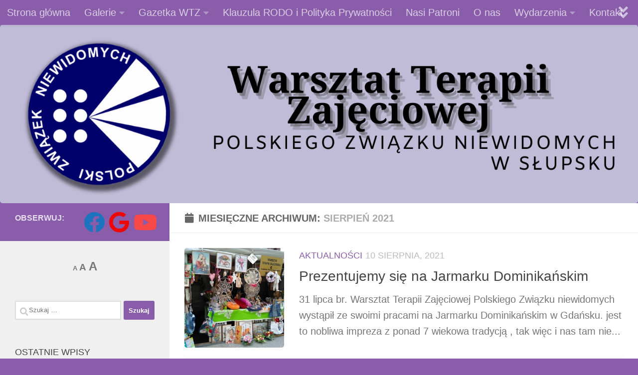

--- FILE ---
content_type: text/html; charset=UTF-8
request_url: http://wtzpznslupsk.pl/?m=202108
body_size: 19803
content:
<!DOCTYPE html>
<html class="no-js" lang="pl-PL">
<head>
  <meta charset="UTF-8">
  <meta name="viewport" content="width=device-width, initial-scale=1.0">
  <link rel="profile" href="https://gmpg.org/xfn/11" />
  <link rel="pingback" href="http://wtzpznslupsk.pl/xmlrpc.php">

  <title>sierpień 2021 &#8211; Warsztat Terapii Zajęciowej</title>
<meta name='robots' content='max-image-preview:large' />
<script>document.documentElement.className = document.documentElement.className.replace("no-js","js");</script>
<link rel="alternate" type="application/rss+xml" title="Warsztat Terapii Zajęciowej &raquo; Kanał z wpisami" href="http://wtzpznslupsk.pl/?feed=rss2" />
<link rel="alternate" type="application/rss+xml" title="Warsztat Terapii Zajęciowej &raquo; Kanał z komentarzami" href="http://wtzpznslupsk.pl/?feed=comments-rss2" />
<style id='wp-img-auto-sizes-contain-inline-css'>
img:is([sizes=auto i],[sizes^="auto," i]){contain-intrinsic-size:3000px 1500px}
/*# sourceURL=wp-img-auto-sizes-contain-inline-css */
</style>
<link rel='stylesheet' id='twb-open-sans-css' href='https://fonts.googleapis.com/css?family=Open+Sans%3A300%2C400%2C500%2C600%2C700%2C800&#038;display=swap&#038;ver=6.9' media='all' />
<link rel='stylesheet' id='twbbwg-global-css' href='http://wtzpznslupsk.pl/wp-content/plugins/photo-gallery/booster/assets/css/global.css?ver=1.0.0' media='all' />
<style id='wp-emoji-styles-inline-css'>

	img.wp-smiley, img.emoji {
		display: inline !important;
		border: none !important;
		box-shadow: none !important;
		height: 1em !important;
		width: 1em !important;
		margin: 0 0.07em !important;
		vertical-align: -0.1em !important;
		background: none !important;
		padding: 0 !important;
	}
/*# sourceURL=wp-emoji-styles-inline-css */
</style>
<style id='wp-block-library-inline-css'>
:root{--wp-block-synced-color:#7a00df;--wp-block-synced-color--rgb:122,0,223;--wp-bound-block-color:var(--wp-block-synced-color);--wp-editor-canvas-background:#ddd;--wp-admin-theme-color:#007cba;--wp-admin-theme-color--rgb:0,124,186;--wp-admin-theme-color-darker-10:#006ba1;--wp-admin-theme-color-darker-10--rgb:0,107,160.5;--wp-admin-theme-color-darker-20:#005a87;--wp-admin-theme-color-darker-20--rgb:0,90,135;--wp-admin-border-width-focus:2px}@media (min-resolution:192dpi){:root{--wp-admin-border-width-focus:1.5px}}.wp-element-button{cursor:pointer}:root .has-very-light-gray-background-color{background-color:#eee}:root .has-very-dark-gray-background-color{background-color:#313131}:root .has-very-light-gray-color{color:#eee}:root .has-very-dark-gray-color{color:#313131}:root .has-vivid-green-cyan-to-vivid-cyan-blue-gradient-background{background:linear-gradient(135deg,#00d084,#0693e3)}:root .has-purple-crush-gradient-background{background:linear-gradient(135deg,#34e2e4,#4721fb 50%,#ab1dfe)}:root .has-hazy-dawn-gradient-background{background:linear-gradient(135deg,#faaca8,#dad0ec)}:root .has-subdued-olive-gradient-background{background:linear-gradient(135deg,#fafae1,#67a671)}:root .has-atomic-cream-gradient-background{background:linear-gradient(135deg,#fdd79a,#004a59)}:root .has-nightshade-gradient-background{background:linear-gradient(135deg,#330968,#31cdcf)}:root .has-midnight-gradient-background{background:linear-gradient(135deg,#020381,#2874fc)}:root{--wp--preset--font-size--normal:16px;--wp--preset--font-size--huge:42px}.has-regular-font-size{font-size:1em}.has-larger-font-size{font-size:2.625em}.has-normal-font-size{font-size:var(--wp--preset--font-size--normal)}.has-huge-font-size{font-size:var(--wp--preset--font-size--huge)}.has-text-align-center{text-align:center}.has-text-align-left{text-align:left}.has-text-align-right{text-align:right}.has-fit-text{white-space:nowrap!important}#end-resizable-editor-section{display:none}.aligncenter{clear:both}.items-justified-left{justify-content:flex-start}.items-justified-center{justify-content:center}.items-justified-right{justify-content:flex-end}.items-justified-space-between{justify-content:space-between}.screen-reader-text{border:0;clip-path:inset(50%);height:1px;margin:-1px;overflow:hidden;padding:0;position:absolute;width:1px;word-wrap:normal!important}.screen-reader-text:focus{background-color:#ddd;clip-path:none;color:#444;display:block;font-size:1em;height:auto;left:5px;line-height:normal;padding:15px 23px 14px;text-decoration:none;top:5px;width:auto;z-index:100000}html :where(.has-border-color){border-style:solid}html :where([style*=border-top-color]){border-top-style:solid}html :where([style*=border-right-color]){border-right-style:solid}html :where([style*=border-bottom-color]){border-bottom-style:solid}html :where([style*=border-left-color]){border-left-style:solid}html :where([style*=border-width]){border-style:solid}html :where([style*=border-top-width]){border-top-style:solid}html :where([style*=border-right-width]){border-right-style:solid}html :where([style*=border-bottom-width]){border-bottom-style:solid}html :where([style*=border-left-width]){border-left-style:solid}html :where(img[class*=wp-image-]){height:auto;max-width:100%}:where(figure){margin:0 0 1em}html :where(.is-position-sticky){--wp-admin--admin-bar--position-offset:var(--wp-admin--admin-bar--height,0px)}@media screen and (max-width:600px){html :where(.is-position-sticky){--wp-admin--admin-bar--position-offset:0px}}

/*# sourceURL=wp-block-library-inline-css */
</style><style id='wp-block-paragraph-inline-css'>
.is-small-text{font-size:.875em}.is-regular-text{font-size:1em}.is-large-text{font-size:2.25em}.is-larger-text{font-size:3em}.has-drop-cap:not(:focus):first-letter{float:left;font-size:8.4em;font-style:normal;font-weight:100;line-height:.68;margin:.05em .1em 0 0;text-transform:uppercase}body.rtl .has-drop-cap:not(:focus):first-letter{float:none;margin-left:.1em}p.has-drop-cap.has-background{overflow:hidden}:root :where(p.has-background){padding:1.25em 2.375em}:where(p.has-text-color:not(.has-link-color)) a{color:inherit}p.has-text-align-left[style*="writing-mode:vertical-lr"],p.has-text-align-right[style*="writing-mode:vertical-rl"]{rotate:180deg}
/*# sourceURL=http://wtzpznslupsk.pl/wp-includes/blocks/paragraph/style.min.css */
</style>
<style id='global-styles-inline-css'>
:root{--wp--preset--aspect-ratio--square: 1;--wp--preset--aspect-ratio--4-3: 4/3;--wp--preset--aspect-ratio--3-4: 3/4;--wp--preset--aspect-ratio--3-2: 3/2;--wp--preset--aspect-ratio--2-3: 2/3;--wp--preset--aspect-ratio--16-9: 16/9;--wp--preset--aspect-ratio--9-16: 9/16;--wp--preset--color--black: #000000;--wp--preset--color--cyan-bluish-gray: #abb8c3;--wp--preset--color--white: #ffffff;--wp--preset--color--pale-pink: #f78da7;--wp--preset--color--vivid-red: #cf2e2e;--wp--preset--color--luminous-vivid-orange: #ff6900;--wp--preset--color--luminous-vivid-amber: #fcb900;--wp--preset--color--light-green-cyan: #7bdcb5;--wp--preset--color--vivid-green-cyan: #00d084;--wp--preset--color--pale-cyan-blue: #8ed1fc;--wp--preset--color--vivid-cyan-blue: #0693e3;--wp--preset--color--vivid-purple: #9b51e0;--wp--preset--gradient--vivid-cyan-blue-to-vivid-purple: linear-gradient(135deg,rgb(6,147,227) 0%,rgb(155,81,224) 100%);--wp--preset--gradient--light-green-cyan-to-vivid-green-cyan: linear-gradient(135deg,rgb(122,220,180) 0%,rgb(0,208,130) 100%);--wp--preset--gradient--luminous-vivid-amber-to-luminous-vivid-orange: linear-gradient(135deg,rgb(252,185,0) 0%,rgb(255,105,0) 100%);--wp--preset--gradient--luminous-vivid-orange-to-vivid-red: linear-gradient(135deg,rgb(255,105,0) 0%,rgb(207,46,46) 100%);--wp--preset--gradient--very-light-gray-to-cyan-bluish-gray: linear-gradient(135deg,rgb(238,238,238) 0%,rgb(169,184,195) 100%);--wp--preset--gradient--cool-to-warm-spectrum: linear-gradient(135deg,rgb(74,234,220) 0%,rgb(151,120,209) 20%,rgb(207,42,186) 40%,rgb(238,44,130) 60%,rgb(251,105,98) 80%,rgb(254,248,76) 100%);--wp--preset--gradient--blush-light-purple: linear-gradient(135deg,rgb(255,206,236) 0%,rgb(152,150,240) 100%);--wp--preset--gradient--blush-bordeaux: linear-gradient(135deg,rgb(254,205,165) 0%,rgb(254,45,45) 50%,rgb(107,0,62) 100%);--wp--preset--gradient--luminous-dusk: linear-gradient(135deg,rgb(255,203,112) 0%,rgb(199,81,192) 50%,rgb(65,88,208) 100%);--wp--preset--gradient--pale-ocean: linear-gradient(135deg,rgb(255,245,203) 0%,rgb(182,227,212) 50%,rgb(51,167,181) 100%);--wp--preset--gradient--electric-grass: linear-gradient(135deg,rgb(202,248,128) 0%,rgb(113,206,126) 100%);--wp--preset--gradient--midnight: linear-gradient(135deg,rgb(2,3,129) 0%,rgb(40,116,252) 100%);--wp--preset--font-size--small: 13px;--wp--preset--font-size--medium: 20px;--wp--preset--font-size--large: 36px;--wp--preset--font-size--x-large: 42px;--wp--preset--spacing--20: 0.44rem;--wp--preset--spacing--30: 0.67rem;--wp--preset--spacing--40: 1rem;--wp--preset--spacing--50: 1.5rem;--wp--preset--spacing--60: 2.25rem;--wp--preset--spacing--70: 3.38rem;--wp--preset--spacing--80: 5.06rem;--wp--preset--shadow--natural: 6px 6px 9px rgba(0, 0, 0, 0.2);--wp--preset--shadow--deep: 12px 12px 50px rgba(0, 0, 0, 0.4);--wp--preset--shadow--sharp: 6px 6px 0px rgba(0, 0, 0, 0.2);--wp--preset--shadow--outlined: 6px 6px 0px -3px rgb(255, 255, 255), 6px 6px rgb(0, 0, 0);--wp--preset--shadow--crisp: 6px 6px 0px rgb(0, 0, 0);}:where(.is-layout-flex){gap: 0.5em;}:where(.is-layout-grid){gap: 0.5em;}body .is-layout-flex{display: flex;}.is-layout-flex{flex-wrap: wrap;align-items: center;}.is-layout-flex > :is(*, div){margin: 0;}body .is-layout-grid{display: grid;}.is-layout-grid > :is(*, div){margin: 0;}:where(.wp-block-columns.is-layout-flex){gap: 2em;}:where(.wp-block-columns.is-layout-grid){gap: 2em;}:where(.wp-block-post-template.is-layout-flex){gap: 1.25em;}:where(.wp-block-post-template.is-layout-grid){gap: 1.25em;}.has-black-color{color: var(--wp--preset--color--black) !important;}.has-cyan-bluish-gray-color{color: var(--wp--preset--color--cyan-bluish-gray) !important;}.has-white-color{color: var(--wp--preset--color--white) !important;}.has-pale-pink-color{color: var(--wp--preset--color--pale-pink) !important;}.has-vivid-red-color{color: var(--wp--preset--color--vivid-red) !important;}.has-luminous-vivid-orange-color{color: var(--wp--preset--color--luminous-vivid-orange) !important;}.has-luminous-vivid-amber-color{color: var(--wp--preset--color--luminous-vivid-amber) !important;}.has-light-green-cyan-color{color: var(--wp--preset--color--light-green-cyan) !important;}.has-vivid-green-cyan-color{color: var(--wp--preset--color--vivid-green-cyan) !important;}.has-pale-cyan-blue-color{color: var(--wp--preset--color--pale-cyan-blue) !important;}.has-vivid-cyan-blue-color{color: var(--wp--preset--color--vivid-cyan-blue) !important;}.has-vivid-purple-color{color: var(--wp--preset--color--vivid-purple) !important;}.has-black-background-color{background-color: var(--wp--preset--color--black) !important;}.has-cyan-bluish-gray-background-color{background-color: var(--wp--preset--color--cyan-bluish-gray) !important;}.has-white-background-color{background-color: var(--wp--preset--color--white) !important;}.has-pale-pink-background-color{background-color: var(--wp--preset--color--pale-pink) !important;}.has-vivid-red-background-color{background-color: var(--wp--preset--color--vivid-red) !important;}.has-luminous-vivid-orange-background-color{background-color: var(--wp--preset--color--luminous-vivid-orange) !important;}.has-luminous-vivid-amber-background-color{background-color: var(--wp--preset--color--luminous-vivid-amber) !important;}.has-light-green-cyan-background-color{background-color: var(--wp--preset--color--light-green-cyan) !important;}.has-vivid-green-cyan-background-color{background-color: var(--wp--preset--color--vivid-green-cyan) !important;}.has-pale-cyan-blue-background-color{background-color: var(--wp--preset--color--pale-cyan-blue) !important;}.has-vivid-cyan-blue-background-color{background-color: var(--wp--preset--color--vivid-cyan-blue) !important;}.has-vivid-purple-background-color{background-color: var(--wp--preset--color--vivid-purple) !important;}.has-black-border-color{border-color: var(--wp--preset--color--black) !important;}.has-cyan-bluish-gray-border-color{border-color: var(--wp--preset--color--cyan-bluish-gray) !important;}.has-white-border-color{border-color: var(--wp--preset--color--white) !important;}.has-pale-pink-border-color{border-color: var(--wp--preset--color--pale-pink) !important;}.has-vivid-red-border-color{border-color: var(--wp--preset--color--vivid-red) !important;}.has-luminous-vivid-orange-border-color{border-color: var(--wp--preset--color--luminous-vivid-orange) !important;}.has-luminous-vivid-amber-border-color{border-color: var(--wp--preset--color--luminous-vivid-amber) !important;}.has-light-green-cyan-border-color{border-color: var(--wp--preset--color--light-green-cyan) !important;}.has-vivid-green-cyan-border-color{border-color: var(--wp--preset--color--vivid-green-cyan) !important;}.has-pale-cyan-blue-border-color{border-color: var(--wp--preset--color--pale-cyan-blue) !important;}.has-vivid-cyan-blue-border-color{border-color: var(--wp--preset--color--vivid-cyan-blue) !important;}.has-vivid-purple-border-color{border-color: var(--wp--preset--color--vivid-purple) !important;}.has-vivid-cyan-blue-to-vivid-purple-gradient-background{background: var(--wp--preset--gradient--vivid-cyan-blue-to-vivid-purple) !important;}.has-light-green-cyan-to-vivid-green-cyan-gradient-background{background: var(--wp--preset--gradient--light-green-cyan-to-vivid-green-cyan) !important;}.has-luminous-vivid-amber-to-luminous-vivid-orange-gradient-background{background: var(--wp--preset--gradient--luminous-vivid-amber-to-luminous-vivid-orange) !important;}.has-luminous-vivid-orange-to-vivid-red-gradient-background{background: var(--wp--preset--gradient--luminous-vivid-orange-to-vivid-red) !important;}.has-very-light-gray-to-cyan-bluish-gray-gradient-background{background: var(--wp--preset--gradient--very-light-gray-to-cyan-bluish-gray) !important;}.has-cool-to-warm-spectrum-gradient-background{background: var(--wp--preset--gradient--cool-to-warm-spectrum) !important;}.has-blush-light-purple-gradient-background{background: var(--wp--preset--gradient--blush-light-purple) !important;}.has-blush-bordeaux-gradient-background{background: var(--wp--preset--gradient--blush-bordeaux) !important;}.has-luminous-dusk-gradient-background{background: var(--wp--preset--gradient--luminous-dusk) !important;}.has-pale-ocean-gradient-background{background: var(--wp--preset--gradient--pale-ocean) !important;}.has-electric-grass-gradient-background{background: var(--wp--preset--gradient--electric-grass) !important;}.has-midnight-gradient-background{background: var(--wp--preset--gradient--midnight) !important;}.has-small-font-size{font-size: var(--wp--preset--font-size--small) !important;}.has-medium-font-size{font-size: var(--wp--preset--font-size--medium) !important;}.has-large-font-size{font-size: var(--wp--preset--font-size--large) !important;}.has-x-large-font-size{font-size: var(--wp--preset--font-size--x-large) !important;}
/*# sourceURL=global-styles-inline-css */
</style>

<style id='classic-theme-styles-inline-css'>
/*! This file is auto-generated */
.wp-block-button__link{color:#fff;background-color:#32373c;border-radius:9999px;box-shadow:none;text-decoration:none;padding:calc(.667em + 2px) calc(1.333em + 2px);font-size:1.125em}.wp-block-file__button{background:#32373c;color:#fff;text-decoration:none}
/*# sourceURL=/wp-includes/css/classic-themes.min.css */
</style>
<link rel='stylesheet' id='hueman-main-style-css' href='http://wtzpznslupsk.pl/wp-content/themes/hueman/assets/front/css/main.min.css?ver=3.7.27' media='all' />
<style id='hueman-main-style-inline-css'>
body { font-family:Verdana, sans-serif;font-size:1.25rem }@media only screen and (min-width: 720px) {
        .nav > li { font-size:1.25rem; }
      }::selection { background-color: #8a5daa; }
::-moz-selection { background-color: #8a5daa; }a,a>span.hu-external::after,.themeform label .required,#flexslider-featured .flex-direction-nav .flex-next:hover,#flexslider-featured .flex-direction-nav .flex-prev:hover,.post-hover:hover .post-title a,.post-title a:hover,.sidebar.s1 .post-nav li a:hover i,.content .post-nav li a:hover i,.post-related a:hover,.sidebar.s1 .widget_rss ul li a,#footer .widget_rss ul li a,.sidebar.s1 .widget_calendar a,#footer .widget_calendar a,.sidebar.s1 .alx-tab .tab-item-category a,.sidebar.s1 .alx-posts .post-item-category a,.sidebar.s1 .alx-tab li:hover .tab-item-title a,.sidebar.s1 .alx-tab li:hover .tab-item-comment a,.sidebar.s1 .alx-posts li:hover .post-item-title a,#footer .alx-tab .tab-item-category a,#footer .alx-posts .post-item-category a,#footer .alx-tab li:hover .tab-item-title a,#footer .alx-tab li:hover .tab-item-comment a,#footer .alx-posts li:hover .post-item-title a,.comment-tabs li.active a,.comment-awaiting-moderation,.child-menu a:hover,.child-menu .current_page_item > a,.wp-pagenavi a{ color: #8a5daa; }input[type="submit"],.themeform button[type="submit"],.sidebar.s1 .sidebar-top,.sidebar.s1 .sidebar-toggle,#flexslider-featured .flex-control-nav li a.flex-active,.post-tags a:hover,.sidebar.s1 .widget_calendar caption,#footer .widget_calendar caption,.author-bio .bio-avatar:after,.commentlist li.bypostauthor > .comment-body:after,.commentlist li.comment-author-admin > .comment-body:after{ background-color: #8a5daa; }.post-format .format-container { border-color: #8a5daa; }.sidebar.s1 .alx-tabs-nav li.active a,#footer .alx-tabs-nav li.active a,.comment-tabs li.active a,.wp-pagenavi a:hover,.wp-pagenavi a:active,.wp-pagenavi span.current{ border-bottom-color: #8a5daa!important; }.sidebar.s2 .post-nav li a:hover i,
.sidebar.s2 .widget_rss ul li a,
.sidebar.s2 .widget_calendar a,
.sidebar.s2 .alx-tab .tab-item-category a,
.sidebar.s2 .alx-posts .post-item-category a,
.sidebar.s2 .alx-tab li:hover .tab-item-title a,
.sidebar.s2 .alx-tab li:hover .tab-item-comment a,
.sidebar.s2 .alx-posts li:hover .post-item-title a { color: #a191aa; }
.sidebar.s2 .sidebar-top,.sidebar.s2 .sidebar-toggle,.post-comments,.jp-play-bar,.jp-volume-bar-value,.sidebar.s2 .widget_calendar caption{ background-color: #a191aa; }.sidebar.s2 .alx-tabs-nav li.active a { border-bottom-color: #a191aa; }
.post-comments::before { border-right-color: #a191aa; }
      .search-expand,
              #nav-topbar.nav-container { background-color: #8a5daa!important}@media only screen and (min-width: 720px) {
                #nav-topbar .nav ul { background-color: #8a5daa!important; }
              }.is-scrolled #header .nav-container.desktop-sticky,
              .is-scrolled #header .search-expand { background-color: #8a5daa!important; background-color: rgba(138,93,170,0.90)!important }.is-scrolled .topbar-transparent #nav-topbar.desktop-sticky .nav ul { background-color: #8a5daa!important; background-color: rgba(138,93,170,0.95)!important }#header { background-color: #8a5daa; }
@media only screen and (min-width: 720px) {
  #nav-header .nav ul { background-color: #8a5daa; }
}
        #header #nav-mobile { background-color: #8a5daa!important; }.is-scrolled #header #nav-mobile { background-color: #8a5daa!important; background-color: rgba(138,93,170,0.90)!important }#nav-header.nav-container, #main-header-search .search-expand { background-color: #8a5daa; }
@media only screen and (min-width: 720px) {
  #nav-header .nav ul { background-color: #8a5daa; }
}
        #footer-bottom { background-color: #8224e3; }.site-title a img { max-height: 100px; }img { -webkit-border-radius: 5px; border-radius: 5px; }body { background-color: #8a5daa; }
/*# sourceURL=hueman-main-style-inline-css */
</style>
<link rel='stylesheet' id='hueman-font-awesome-css' href='http://wtzpznslupsk.pl/wp-content/themes/hueman/assets/front/css/font-awesome.min.css?ver=3.7.27' media='all' />
<script src="http://wtzpznslupsk.pl/wp-includes/js/jquery/jquery.min.js?ver=3.7.1" id="jquery-core-js"></script>
<script src="http://wtzpznslupsk.pl/wp-includes/js/jquery/jquery-migrate.min.js?ver=3.4.1" id="jquery-migrate-js"></script>
<script src="http://wtzpznslupsk.pl/wp-content/plugins/photo-gallery/booster/assets/js/circle-progress.js?ver=1.2.2" id="twbbwg-circle-js"></script>
<script id="twbbwg-global-js-extra">
var twb = {"nonce":"7cb361f478","ajax_url":"http://wtzpznslupsk.pl/wp-admin/admin-ajax.php","plugin_url":"http://wtzpznslupsk.pl/wp-content/plugins/photo-gallery/booster","href":"http://wtzpznslupsk.pl/wp-admin/admin.php?page=twbbwg_photo-gallery"};
var twb = {"nonce":"7cb361f478","ajax_url":"http://wtzpznslupsk.pl/wp-admin/admin-ajax.php","plugin_url":"http://wtzpznslupsk.pl/wp-content/plugins/photo-gallery/booster","href":"http://wtzpznslupsk.pl/wp-admin/admin.php?page=twbbwg_photo-gallery"};
//# sourceURL=twbbwg-global-js-extra
</script>
<script src="http://wtzpznslupsk.pl/wp-content/plugins/photo-gallery/booster/assets/js/global.js?ver=1.0.0" id="twbbwg-global-js"></script>
<link rel="https://api.w.org/" href="http://wtzpznslupsk.pl/index.php?rest_route=/" /><link rel="EditURI" type="application/rsd+xml" title="RSD" href="http://wtzpznslupsk.pl/xmlrpc.php?rsd" />
<meta name="generator" content="WordPress 6.9" />

	<style id="zeno-font-resizer" type="text/css">
		p.zeno_font_resizer .screen-reader-text {
			border: 0;
			clip: rect(1px, 1px, 1px, 1px);
			clip-path: inset(50%);
			height: 1px;
			margin: -1px;
			overflow: hidden;
			padding: 0;
			position: absolute;
			width: 1px;
			word-wrap: normal !important;
		}
	</style>
	    <link rel="preload" as="font" type="font/woff2" href="http://wtzpznslupsk.pl/wp-content/themes/hueman/assets/front/webfonts/fa-brands-400.woff2?v=5.15.2" crossorigin="anonymous"/>
    <link rel="preload" as="font" type="font/woff2" href="http://wtzpznslupsk.pl/wp-content/themes/hueman/assets/front/webfonts/fa-regular-400.woff2?v=5.15.2" crossorigin="anonymous"/>
    <link rel="preload" as="font" type="font/woff2" href="http://wtzpznslupsk.pl/wp-content/themes/hueman/assets/front/webfonts/fa-solid-900.woff2?v=5.15.2" crossorigin="anonymous"/>
  <!--[if lt IE 9]>
<script src="http://wtzpznslupsk.pl/wp-content/themes/hueman/assets/front/js/ie/html5shiv-printshiv.min.js"></script>
<script src="http://wtzpznslupsk.pl/wp-content/themes/hueman/assets/front/js/ie/selectivizr.js"></script>
<![endif]-->
<style>.recentcomments a{display:inline !important;padding:0 !important;margin:0 !important;}</style><link rel="icon" href="http://wtzpznslupsk.pl/wp-content/uploads/2017/04/cropped-logo-150x150.gif" sizes="32x32" />
<link rel="icon" href="http://wtzpznslupsk.pl/wp-content/uploads/2017/04/cropped-logo-300x300.gif" sizes="192x192" />
<link rel="apple-touch-icon" href="http://wtzpznslupsk.pl/wp-content/uploads/2017/04/cropped-logo-300x300.gif" />
<meta name="msapplication-TileImage" content="http://wtzpznslupsk.pl/wp-content/uploads/2017/04/cropped-logo-300x300.gif" />
</head>

<body class="archive date wp-custom-logo wp-embed-responsive wp-theme-hueman col-2cr boxed topbar-enabled header-desktop-sticky header-mobile-sticky hueman-3-7-27 chrome">
<div id="wrapper">
  <a class="screen-reader-text skip-link" href="#content">Przeskocz do treści</a>
  
  <header id="header" class="specific-mobile-menu-on one-mobile-menu mobile_menu  header-ads-mobile topbar-transparent has-header-img">
        <nav class="nav-container group mobile-menu mobile-sticky no-menu-assigned" id="nav-mobile" data-menu-id="header-1">
  <div class="mobile-title-logo-in-header"><p class="site-title">                  <a class="custom-logo-link" href="http://wtzpznslupsk.pl/" rel="home" title="Warsztat Terapii Zajęciowej | Strona główna">Warsztat Terapii Zajęciowej</a>                </p></div>
        
                    <!-- <div class="ham__navbar-toggler collapsed" aria-expanded="false">
          <div class="ham__navbar-span-wrapper">
            <span class="ham-toggler-menu__span"></span>
          </div>
        </div> -->
        <button class="ham__navbar-toggler-two collapsed" title="Menu" aria-expanded="false">
          <span class="ham__navbar-span-wrapper">
            <span class="line line-1"></span>
            <span class="line line-2"></span>
            <span class="line line-3"></span>
          </span>
        </button>
            
      <div class="nav-text"></div>
      <div class="nav-wrap container">
                  <ul class="nav container-inner group mobile-search">
                            <li>
                  <form role="search" method="get" class="search-form" action="http://wtzpznslupsk.pl/">
				<label>
					<span class="screen-reader-text">Szukaj:</span>
					<input type="search" class="search-field" placeholder="Szukaj &hellip;" value="" name="s" />
				</label>
				<input type="submit" class="search-submit" value="Szukaj" />
			</form>                </li>
                      </ul>
                <ul class="nav container-inner group"><li ><a href="http://wtzpznslupsk.pl/">Strona główna</a></li><li class="page_item page-item-7880 page_item_has_children"><a href="http://wtzpznslupsk.pl/?page_id=7880">Galerie</a><ul class='children'><li class="page_item page-item-12521 page_item_has_children"><a href="http://wtzpznslupsk.pl/?page_id=12521">Galeria 2022</a><ul class='children'><li class="page_item page-item-13754"><a href="http://wtzpznslupsk.pl/?page_id=13754">25 lat WTZ PZN  w Słupsku</a></li><li class="page_item page-item-14188"><a href="http://wtzpznslupsk.pl/?page_id=14188">25 lecie WTZ PZN dla opiekunów</a></li><li class="page_item page-item-14066"><a href="http://wtzpznslupsk.pl/?page_id=14066">40 urodziny Marcina</a></li><li class="page_item page-item-13840"><a href="http://wtzpznslupsk.pl/?page_id=13840">40-stka Kasi</a></li><li class="page_item page-item-12943"><a href="http://wtzpznslupsk.pl/?page_id=12943">Bal 25 lat WTZ PZN 2022</a></li><li class="page_item page-item-14056"><a href="http://wtzpznslupsk.pl/?page_id=14056">Byliśmy w ratuszu</a></li><li class="page_item page-item-13780"><a href="http://wtzpznslupsk.pl/?page_id=13780">Bytów 2022</a></li><li class="page_item page-item-13354"><a href="http://wtzpznslupsk.pl/?page_id=13354">Cetniewo 2022</a></li><li class="page_item page-item-13524"><a href="http://wtzpznslupsk.pl/?page_id=13524">Dzień Kropki 2022</a></li><li class="page_item page-item-12738"><a href="http://wtzpznslupsk.pl/?page_id=12738">II Olimpiada Sprawności</a></li><li class="page_item page-item-12882"><a href="http://wtzpznslupsk.pl/?page_id=12882">Jubileusz Agnieszki 2022</a></li><li class="page_item page-item-12919"><a href="http://wtzpznslupsk.pl/?page_id=12919">Marcin Prus ponownie w WTZ 2022</a></li><li class="page_item page-item-12803"><a href="http://wtzpznslupsk.pl/?page_id=12803">Olimpiada w Miechucinie 2022</a></li><li class="page_item page-item-13272"><a href="http://wtzpznslupsk.pl/?page_id=13272">Sesja fotograficzna</a></li><li class="page_item page-item-12627"><a href="http://wtzpznslupsk.pl/?page_id=12627">Sniadanie wielkanocne 2022</a></li><li class="page_item page-item-12524"><a href="http://wtzpznslupsk.pl/?page_id=12524">Walentynki 2022</a></li><li class="page_item page-item-14353"><a href="http://wtzpznslupsk.pl/?page_id=14353">Wigilia 2022</a></li></ul></li><li class="page_item page-item-14520 page_item_has_children"><a href="http://wtzpznslupsk.pl/?page_id=14520">Galeria 2023</a><ul class='children'><li class="page_item page-item-15323"><a href="http://wtzpznslupsk.pl/?page_id=15323">40-stka Seby</a></li><li class="page_item page-item-15467"><a href="http://wtzpznslupsk.pl/?page_id=15467">Andrzejki 2023</a></li><li class="page_item page-item-15390"><a href="http://wtzpznslupsk.pl/?page_id=15390">Ceramikarnia 2023</a></li><li class="page_item page-item-15016"><a href="http://wtzpznslupsk.pl/?page_id=15016">Festyn w Korzybiu 2023</a></li><li class="page_item page-item-15006"><a href="http://wtzpznslupsk.pl/?page_id=15006">Grill w Leśnym Kocie 2023</a></li><li class="page_item page-item-15113"><a href="http://wtzpznslupsk.pl/?page_id=15113">INTEGRACJA to nie słowo &#8211; 2023</a></li><li class="page_item page-item-15246"><a href="http://wtzpznslupsk.pl/?page_id=15246">Jaka to melodia ?</a></li><li class="page_item page-item-14387"><a href="http://wtzpznslupsk.pl/?page_id=14387">Karnawał 2023</a></li><li class="page_item page-item-15526"><a href="http://wtzpznslupsk.pl/?page_id=15526">Olimpiada Sportowo-Integracyjna</a></li><li class="page_item page-item-14768"><a href="http://wtzpznslupsk.pl/?page_id=14768">Sobótka w WTZ PZN</a></li><li class="page_item page-item-14728"><a href="http://wtzpznslupsk.pl/?page_id=14728">W przyszłej siedzibie  WTZ</a></li><li class="page_item page-item-14523"><a href="http://wtzpznslupsk.pl/?page_id=14523">Walentynki 2023</a></li><li class="page_item page-item-14646"><a href="http://wtzpznslupsk.pl/?page_id=14646">Wielkanoc 2023</a></li><li class="page_item page-item-15304"><a href="http://wtzpznslupsk.pl/?page_id=15304">&#8222;Świat zwierząt&#8221;</a></li></ul></li><li class="page_item page-item-11307 page_item_has_children"><a href="http://wtzpznslupsk.pl/?page_id=11307">Galerie 2021</a><ul class='children'><li class="page_item page-item-11552"><a href="http://wtzpznslupsk.pl/?page_id=11552">Grillowanie w Leśnym Kocie</a></li><li class="page_item page-item-11942"><a href="http://wtzpznslupsk.pl/?page_id=11942">Ich Prace 2021</a></li><li class="page_item page-item-11342"><a href="http://wtzpznslupsk.pl/?page_id=11342">McDonald 2021</a></li><li class="page_item page-item-11314"><a href="http://wtzpznslupsk.pl/?page_id=11314">Nasze królewny</a></li><li class="page_item page-item-11571"><a href="http://wtzpznslupsk.pl/?page_id=11571">Urodziny Ewy</a></li><li class="page_item page-item-12081"><a href="http://wtzpznslupsk.pl/?page_id=12081">urodziny Moniki</a></li><li class="page_item page-item-11481"><a href="http://wtzpznslupsk.pl/?page_id=11481">Wędkowanie 2021</a></li><li class="page_item page-item-12114"><a href="http://wtzpznslupsk.pl/?page_id=12114">Wigilia 2021</a></li><li class="page_item page-item-12519"><a href="http://wtzpznslupsk.pl/?page_id=12519">Wycieczka do Łeby 2021</a></li></ul></li><li class="page_item page-item-10586 page_item_has_children"><a href="http://wtzpznslupsk.pl/?page_id=10586">Galerie 2020</a><ul class='children'><li class="page_item page-item-10518"><a href="http://wtzpznslupsk.pl/?page_id=10518">2020 walentynki WTZ</a></li><li class="page_item page-item-10416"><a href="http://wtzpznslupsk.pl/?page_id=10416">Bal pidżamowy 2020</a></li><li class="page_item page-item-10283"><a href="http://wtzpznslupsk.pl/?page_id=10283">Gofry 2020</a></li><li class="page_item page-item-10339"><a href="http://wtzpznslupsk.pl/?page_id=10339">Organy mariackie 2020</a></li><li class="page_item page-item-10281"><a href="http://wtzpznslupsk.pl/?page_id=10281">Uczestnicy WTZ PZN w MasterChef 2020</a></li><li class="page_item page-item-10804"><a href="http://wtzpznslupsk.pl/?page_id=10804">Łeba 2020 &#8211; wycieczka</a></li></ul></li><li class="page_item page-item-8385 page_item_has_children"><a href="http://wtzpznslupsk.pl/?page_id=8385">Galerie 2019</a><ul class='children'><li class="page_item page-item-7902"><a href="http://wtzpznslupsk.pl/?page_id=7902">30-lecie  Joanny</a></li><li class="page_item page-item-8308"><a href="http://wtzpznslupsk.pl/?page_id=8308">40-stka Jacka</a></li><li class="page_item page-item-9949"><a href="http://wtzpznslupsk.pl/?page_id=9949">Bal andrzejkowy 2019</a></li><li class="page_item page-item-9455"><a href="http://wtzpznslupsk.pl/?page_id=9455">Bębny i rytmy 2019</a></li><li class="page_item page-item-8873"><a href="http://wtzpznslupsk.pl/?page_id=8873">Dzień Godności 2019</a></li><li class="page_item page-item-8925"><a href="http://wtzpznslupsk.pl/?page_id=8925">Grill w &#8222;leśnym Kocie&#8221; 2019</a></li><li class="page_item page-item-9176"><a href="http://wtzpznslupsk.pl/?page_id=9176">Jubileusz  Mirka</a></li><li class="page_item page-item-8559"><a href="http://wtzpznslupsk.pl/?page_id=8559">Komputerowa majówka 2019</a></li><li class="page_item page-item-9376"><a href="http://wtzpznslupsk.pl/?page_id=9376">Kropki i kropeczki 2019</a></li><li class="page_item page-item-9526"><a href="http://wtzpznslupsk.pl/?page_id=9526">Niezwykłe zajęcia muzyczne 2019</a></li><li class="page_item page-item-8793"><a href="http://wtzpznslupsk.pl/?page_id=8793">Pierwsza pomoc 2019</a></li><li class="page_item page-item-8484"><a href="http://wtzpznslupsk.pl/?page_id=8484">Piknik w Damnicy 2019</a></li><li class="page_item page-item-8203"><a href="http://wtzpznslupsk.pl/?page_id=8203">Poranek Poetycki</a></li><li class="page_item page-item-9172"><a href="http://wtzpznslupsk.pl/?page_id=9172">Spartakiada w Ustce 2019</a></li><li class="page_item page-item-8301"><a href="http://wtzpznslupsk.pl/?page_id=8301">Światowy Dzień Zespołu Downa 2019</a></li><li class="page_item page-item-8056"><a href="http://wtzpznslupsk.pl/?page_id=8056">walentynki 2019</a></li><li class="page_item page-item-8473"><a href="http://wtzpznslupsk.pl/?page_id=8473">Wielkanoc 2019</a></li><li class="page_item page-item-10115"><a href="http://wtzpznslupsk.pl/?page_id=10115">Wigilia W WTZ PZN 2019</a></li><li class="page_item page-item-9241"><a href="http://wtzpznslupsk.pl/?page_id=9241">Łeba 2019</a></li><li class="page_item page-item-8778"><a href="http://wtzpznslupsk.pl/?page_id=8778">&#8222;Ich prace&#8221; 2019</a></li></ul></li><li class="page_item page-item-8005 page_item_has_children"><a href="http://wtzpznslupsk.pl/?page_id=8005">Galerie 2018</a><ul class='children'><li class="page_item page-item-7092"><a href="http://wtzpznslupsk.pl/?page_id=7092">Bal  Andrzejkowy 2018</a></li><li class="page_item page-item-7528"><a href="http://wtzpznslupsk.pl/?page_id=7528">Wigilia WTZ 2018</a></li><li class="page_item page-item-3530"><a href="http://wtzpznslupsk.pl/?page_id=3530">Pożegnanie Pana Dyrektora</a></li><li class="page_item page-item-3525"><a href="http://wtzpznslupsk.pl/?page_id=3525">Pielgrzymka do Skrzatusza</a></li><li class="page_item page-item-6924"><a href="http://wtzpznslupsk.pl/?page_id=6924">40  lat Piotrka</a></li><li class="page_item page-item-6752"><a href="http://wtzpznslupsk.pl/?page_id=6752">Koncert  w ratuszu</a></li><li class="page_item page-item-6919"><a href="http://wtzpznslupsk.pl/?page_id=6919">30-tka Sylwii</a></li><li class="page_item page-item-6555"><a href="http://wtzpznslupsk.pl/?page_id=6555">VI Przegląd Twórczości Osób Niepełnosprawnych 24.09.2018r</a></li><li class="page_item page-item-5973"><a href="http://wtzpznslupsk.pl/?page_id=5973">Wałcz 2018</a></li><li class="page_item page-item-5673"><a href="http://wtzpznslupsk.pl/?page_id=5673">SPARTAKIADA USTKA 2018</a></li><li class="page_item page-item-5606"><a href="http://wtzpznslupsk.pl/?page_id=5606">40-stka Daniela</a></li><li class="page_item page-item-5505"><a href="http://wtzpznslupsk.pl/?page_id=5505">SKRZATUSZ 19.06.2018</a></li><li class="page_item page-item-5405"><a href="http://wtzpznslupsk.pl/?page_id=5405">Grill 14.06.2018</a></li><li class="page_item page-item-5101"><a href="http://wtzpznslupsk.pl/?page_id=5101">Zawody sportowe w Miechucinie</a></li><li class="page_item page-item-4879"><a href="http://wtzpznslupsk.pl/?page_id=4879">Wystawa w bibliotece 2018</a></li><li class="page_item page-item-5103"><a href="http://wtzpznslupsk.pl/?page_id=5103">Szczecinek/Borne Sulinowo</a></li><li class="page_item page-item-4304"><a href="http://wtzpznslupsk.pl/?page_id=4304">Dzień Godności 16.05.2018</a></li><li class="page_item page-item-4308"><a href="http://wtzpznslupsk.pl/?page_id=4308">WIELKANOC  2018</a></li><li class="page_item page-item-4225"><a href="http://wtzpznslupsk.pl/?page_id=4225">Rozgrywki chińczyka w bibliotece 23.03.2018r</a></li><li class="page_item page-item-4048"><a href="http://wtzpznslupsk.pl/?page_id=4048">40-ste urodziny Pauliny</a></li><li class="page_item page-item-4044"><a href="http://wtzpznslupsk.pl/?page_id=4044">40-stka Ani Owczarek</a></li><li class="page_item page-item-3822"><a href="http://wtzpznslupsk.pl/?page_id=3822">Walentynki 2018r</a></li><li class="page_item page-item-3706"><a href="http://wtzpznslupsk.pl/?page_id=3706">DAMNICKIE BETLEJKI 2018r</a></li></ul></li><li class="page_item page-item-10590 page_item_has_children"><a href="http://wtzpznslupsk.pl/?page_id=10590">Galerie 2017</a><ul class='children'><li class="page_item page-item-3412"><a href="http://wtzpznslupsk.pl/?page_id=3412">Wigilia 20XII2017r</a></li><li class="page_item page-item-3479"><a href="http://wtzpznslupsk.pl/?page_id=3479">Kiermasz Starostwo 15XII2017r</a></li><li class="page_item page-item-3028"><a href="http://wtzpznslupsk.pl/?page_id=3028">XX-lecie Warsztatu Terapii Zajęciowej Polskiego Związku Niewidomych</a></li><li class="page_item page-item-3537"><a href="http://wtzpznslupsk.pl/?page_id=3537">Dzień Seniora w ZUS-ie</a></li><li class="page_item page-item-3055"><a href="http://wtzpznslupsk.pl/?page_id=3055">Gdańsk-rozdanie nagród 10.11.2017r</a></li><li class="page_item page-item-1969"><a href="http://wtzpznslupsk.pl/?page_id=1969">WYCIECZKA 2017r</a></li><li class="page_item page-item-2749"><a href="http://wtzpznslupsk.pl/?page_id=2749">Spartakiada Ustka 2017r</a></li><li class="page_item page-item-1055"><a href="http://wtzpznslupsk.pl/?page_id=1055">Grill w Krępie</a></li><li class="page_item page-item-1240"><a href="http://wtzpznslupsk.pl/?page_id=1240">Grill w Leśnym Kocie 12.06.2017r</a></li><li class="page_item page-item-1444"><a href="http://wtzpznslupsk.pl/?page_id=1444">Różności z życia Warsztatu</a></li><li class="page_item page-item-3527"><a href="http://wtzpznslupsk.pl/?page_id=3527">Filcowanie 23.05.2017r</a></li><li class="page_item page-item-3271"><a href="http://wtzpznslupsk.pl/?page_id=3271">BAL JUBILEUSZOWY W FELIKSIE</a></li></ul></li></ul></li><li class="page_item page-item-7941 page_item_has_children"><a href="http://wtzpznslupsk.pl/?page_id=7941">Gazetka WTZ</a><ul class='children'><li class="page_item page-item-6988"><a href="http://wtzpznslupsk.pl/?page_id=6988">2009</a></li><li class="page_item page-item-6986"><a href="http://wtzpznslupsk.pl/?page_id=6986">2010</a></li><li class="page_item page-item-6984"><a href="http://wtzpznslupsk.pl/?page_id=6984">2011</a></li><li class="page_item page-item-6973"><a href="http://wtzpznslupsk.pl/?page_id=6973">2012</a></li><li class="page_item page-item-6971"><a href="http://wtzpznslupsk.pl/?page_id=6971">2013</a></li><li class="page_item page-item-6969"><a href="http://wtzpznslupsk.pl/?page_id=6969">2014</a></li><li class="page_item page-item-6963"><a href="http://wtzpznslupsk.pl/?page_id=6963">2015</a></li><li class="page_item page-item-6956"><a href="http://wtzpznslupsk.pl/?page_id=6956">2016</a></li><li class="page_item page-item-3522"><a href="http://wtzpznslupsk.pl/?page_id=3522">2017</a></li><li class="page_item page-item-8003"><a href="http://wtzpznslupsk.pl/?page_id=8003">2018</a></li><li class="page_item page-item-8386"><a href="http://wtzpznslupsk.pl/?page_id=8386">2019</a></li><li class="page_item page-item-10666"><a href="http://wtzpznslupsk.pl/?page_id=10666">2020</a></li><li class="page_item page-item-11069"><a href="http://wtzpznslupsk.pl/?page_id=11069">2021</a></li><li class="page_item page-item-12570"><a href="http://wtzpznslupsk.pl/?page_id=12570">2022</a></li><li class="page_item page-item-14724"><a href="http://wtzpznslupsk.pl/?page_id=14724">2023</a></li></ul></li><li class="page_item page-item-16864"><a href="http://wtzpznslupsk.pl/?page_id=16864">Klauzula RODO i Polityka Prywatności</a></li><li class="page_item page-item-16798"><a href="http://wtzpznslupsk.pl/?page_id=16798">Nasi Patroni</a></li><li class="page_item page-item-2"><a href="http://wtzpznslupsk.pl/?page_id=2">O nas</a></li><li class="page_item page-item-101 page_item_has_children"><a href="http://wtzpznslupsk.pl/?page_id=101">Wydarzenia</a><ul class='children'><li class="page_item page-item-11234"><a href="http://wtzpznslupsk.pl/?page_id=11234">Kalendarium 2020</a></li><li class="page_item page-item-10221"><a href="http://wtzpznslupsk.pl/?page_id=10221">kalendarium 2019</a></li><li class="page_item page-item-8021"><a href="http://wtzpznslupsk.pl/?page_id=8021">kalendarium 2018</a></li><li class="page_item page-item-574"><a href="http://wtzpznslupsk.pl/?page_id=574">Kalendarium 2017</a></li></ul></li><li class="page_item page-item-28"><a href="http://wtzpznslupsk.pl/?page_id=28">Kontakt</a></li><li class="page_item page-item-1051 page_item_has_children"><a href="http://wtzpznslupsk.pl/?page_id=1051">Archiwum nasze prace</a><ul class='children'><li class="page_item page-item-4164"><a href="http://wtzpznslupsk.pl/?page_id=4164">Ozdoby wielkanocne</a></li><li class="page_item page-item-7249"><a href="http://wtzpznslupsk.pl/?page_id=7249">Prace bożonarodzeniowe</a></li><li class="page_item page-item-9955"><a href="http://wtzpznslupsk.pl/?page_id=9955">Prace WTZ &#8211; zima</a></li></ul></li></ul>      </div>
</nav><!--/#nav-topbar-->  
        <nav class="nav-container group desktop-menu desktop-sticky " id="nav-topbar" data-menu-id="header-2">
    <div class="nav-text"></div>
  <div class="topbar-toggle-down">
    <i class="fas fa-angle-double-down" aria-hidden="true" data-toggle="down" title="Rozwiń menu"></i>
    <i class="fas fa-angle-double-up" aria-hidden="true" data-toggle="up" title="Zwiń menu"></i>
  </div>
  <div class="nav-wrap container">
    <ul class="nav container-inner group"><li ><a href="http://wtzpznslupsk.pl/">Strona główna</a></li><li class="page_item page-item-7880 page_item_has_children"><a href="http://wtzpznslupsk.pl/?page_id=7880">Galerie</a><ul class='children'><li class="page_item page-item-12521 page_item_has_children"><a href="http://wtzpznslupsk.pl/?page_id=12521">Galeria 2022</a><ul class='children'><li class="page_item page-item-13754"><a href="http://wtzpznslupsk.pl/?page_id=13754">25 lat WTZ PZN  w Słupsku</a></li><li class="page_item page-item-14188"><a href="http://wtzpznslupsk.pl/?page_id=14188">25 lecie WTZ PZN dla opiekunów</a></li><li class="page_item page-item-14066"><a href="http://wtzpznslupsk.pl/?page_id=14066">40 urodziny Marcina</a></li><li class="page_item page-item-13840"><a href="http://wtzpznslupsk.pl/?page_id=13840">40-stka Kasi</a></li><li class="page_item page-item-12943"><a href="http://wtzpznslupsk.pl/?page_id=12943">Bal 25 lat WTZ PZN 2022</a></li><li class="page_item page-item-14056"><a href="http://wtzpznslupsk.pl/?page_id=14056">Byliśmy w ratuszu</a></li><li class="page_item page-item-13780"><a href="http://wtzpznslupsk.pl/?page_id=13780">Bytów 2022</a></li><li class="page_item page-item-13354"><a href="http://wtzpznslupsk.pl/?page_id=13354">Cetniewo 2022</a></li><li class="page_item page-item-13524"><a href="http://wtzpznslupsk.pl/?page_id=13524">Dzień Kropki 2022</a></li><li class="page_item page-item-12738"><a href="http://wtzpznslupsk.pl/?page_id=12738">II Olimpiada Sprawności</a></li><li class="page_item page-item-12882"><a href="http://wtzpznslupsk.pl/?page_id=12882">Jubileusz Agnieszki 2022</a></li><li class="page_item page-item-12919"><a href="http://wtzpznslupsk.pl/?page_id=12919">Marcin Prus ponownie w WTZ 2022</a></li><li class="page_item page-item-12803"><a href="http://wtzpznslupsk.pl/?page_id=12803">Olimpiada w Miechucinie 2022</a></li><li class="page_item page-item-13272"><a href="http://wtzpznslupsk.pl/?page_id=13272">Sesja fotograficzna</a></li><li class="page_item page-item-12627"><a href="http://wtzpznslupsk.pl/?page_id=12627">Sniadanie wielkanocne 2022</a></li><li class="page_item page-item-12524"><a href="http://wtzpznslupsk.pl/?page_id=12524">Walentynki 2022</a></li><li class="page_item page-item-14353"><a href="http://wtzpznslupsk.pl/?page_id=14353">Wigilia 2022</a></li></ul></li><li class="page_item page-item-14520 page_item_has_children"><a href="http://wtzpznslupsk.pl/?page_id=14520">Galeria 2023</a><ul class='children'><li class="page_item page-item-15323"><a href="http://wtzpznslupsk.pl/?page_id=15323">40-stka Seby</a></li><li class="page_item page-item-15467"><a href="http://wtzpznslupsk.pl/?page_id=15467">Andrzejki 2023</a></li><li class="page_item page-item-15390"><a href="http://wtzpznslupsk.pl/?page_id=15390">Ceramikarnia 2023</a></li><li class="page_item page-item-15016"><a href="http://wtzpznslupsk.pl/?page_id=15016">Festyn w Korzybiu 2023</a></li><li class="page_item page-item-15006"><a href="http://wtzpznslupsk.pl/?page_id=15006">Grill w Leśnym Kocie 2023</a></li><li class="page_item page-item-15113"><a href="http://wtzpznslupsk.pl/?page_id=15113">INTEGRACJA to nie słowo &#8211; 2023</a></li><li class="page_item page-item-15246"><a href="http://wtzpznslupsk.pl/?page_id=15246">Jaka to melodia ?</a></li><li class="page_item page-item-14387"><a href="http://wtzpznslupsk.pl/?page_id=14387">Karnawał 2023</a></li><li class="page_item page-item-15526"><a href="http://wtzpznslupsk.pl/?page_id=15526">Olimpiada Sportowo-Integracyjna</a></li><li class="page_item page-item-14768"><a href="http://wtzpznslupsk.pl/?page_id=14768">Sobótka w WTZ PZN</a></li><li class="page_item page-item-14728"><a href="http://wtzpznslupsk.pl/?page_id=14728">W przyszłej siedzibie  WTZ</a></li><li class="page_item page-item-14523"><a href="http://wtzpznslupsk.pl/?page_id=14523">Walentynki 2023</a></li><li class="page_item page-item-14646"><a href="http://wtzpznslupsk.pl/?page_id=14646">Wielkanoc 2023</a></li><li class="page_item page-item-15304"><a href="http://wtzpznslupsk.pl/?page_id=15304">&#8222;Świat zwierząt&#8221;</a></li></ul></li><li class="page_item page-item-11307 page_item_has_children"><a href="http://wtzpznslupsk.pl/?page_id=11307">Galerie 2021</a><ul class='children'><li class="page_item page-item-11552"><a href="http://wtzpznslupsk.pl/?page_id=11552">Grillowanie w Leśnym Kocie</a></li><li class="page_item page-item-11942"><a href="http://wtzpznslupsk.pl/?page_id=11942">Ich Prace 2021</a></li><li class="page_item page-item-11342"><a href="http://wtzpznslupsk.pl/?page_id=11342">McDonald 2021</a></li><li class="page_item page-item-11314"><a href="http://wtzpznslupsk.pl/?page_id=11314">Nasze królewny</a></li><li class="page_item page-item-11571"><a href="http://wtzpznslupsk.pl/?page_id=11571">Urodziny Ewy</a></li><li class="page_item page-item-12081"><a href="http://wtzpznslupsk.pl/?page_id=12081">urodziny Moniki</a></li><li class="page_item page-item-11481"><a href="http://wtzpznslupsk.pl/?page_id=11481">Wędkowanie 2021</a></li><li class="page_item page-item-12114"><a href="http://wtzpznslupsk.pl/?page_id=12114">Wigilia 2021</a></li><li class="page_item page-item-12519"><a href="http://wtzpznslupsk.pl/?page_id=12519">Wycieczka do Łeby 2021</a></li></ul></li><li class="page_item page-item-10586 page_item_has_children"><a href="http://wtzpznslupsk.pl/?page_id=10586">Galerie 2020</a><ul class='children'><li class="page_item page-item-10518"><a href="http://wtzpznslupsk.pl/?page_id=10518">2020 walentynki WTZ</a></li><li class="page_item page-item-10416"><a href="http://wtzpznslupsk.pl/?page_id=10416">Bal pidżamowy 2020</a></li><li class="page_item page-item-10283"><a href="http://wtzpznslupsk.pl/?page_id=10283">Gofry 2020</a></li><li class="page_item page-item-10339"><a href="http://wtzpznslupsk.pl/?page_id=10339">Organy mariackie 2020</a></li><li class="page_item page-item-10281"><a href="http://wtzpznslupsk.pl/?page_id=10281">Uczestnicy WTZ PZN w MasterChef 2020</a></li><li class="page_item page-item-10804"><a href="http://wtzpznslupsk.pl/?page_id=10804">Łeba 2020 &#8211; wycieczka</a></li></ul></li><li class="page_item page-item-8385 page_item_has_children"><a href="http://wtzpznslupsk.pl/?page_id=8385">Galerie 2019</a><ul class='children'><li class="page_item page-item-7902"><a href="http://wtzpznslupsk.pl/?page_id=7902">30-lecie  Joanny</a></li><li class="page_item page-item-8308"><a href="http://wtzpznslupsk.pl/?page_id=8308">40-stka Jacka</a></li><li class="page_item page-item-9949"><a href="http://wtzpznslupsk.pl/?page_id=9949">Bal andrzejkowy 2019</a></li><li class="page_item page-item-9455"><a href="http://wtzpznslupsk.pl/?page_id=9455">Bębny i rytmy 2019</a></li><li class="page_item page-item-8873"><a href="http://wtzpznslupsk.pl/?page_id=8873">Dzień Godności 2019</a></li><li class="page_item page-item-8925"><a href="http://wtzpznslupsk.pl/?page_id=8925">Grill w &#8222;leśnym Kocie&#8221; 2019</a></li><li class="page_item page-item-9176"><a href="http://wtzpznslupsk.pl/?page_id=9176">Jubileusz  Mirka</a></li><li class="page_item page-item-8559"><a href="http://wtzpznslupsk.pl/?page_id=8559">Komputerowa majówka 2019</a></li><li class="page_item page-item-9376"><a href="http://wtzpznslupsk.pl/?page_id=9376">Kropki i kropeczki 2019</a></li><li class="page_item page-item-9526"><a href="http://wtzpznslupsk.pl/?page_id=9526">Niezwykłe zajęcia muzyczne 2019</a></li><li class="page_item page-item-8793"><a href="http://wtzpznslupsk.pl/?page_id=8793">Pierwsza pomoc 2019</a></li><li class="page_item page-item-8484"><a href="http://wtzpznslupsk.pl/?page_id=8484">Piknik w Damnicy 2019</a></li><li class="page_item page-item-8203"><a href="http://wtzpznslupsk.pl/?page_id=8203">Poranek Poetycki</a></li><li class="page_item page-item-9172"><a href="http://wtzpznslupsk.pl/?page_id=9172">Spartakiada w Ustce 2019</a></li><li class="page_item page-item-8301"><a href="http://wtzpznslupsk.pl/?page_id=8301">Światowy Dzień Zespołu Downa 2019</a></li><li class="page_item page-item-8056"><a href="http://wtzpznslupsk.pl/?page_id=8056">walentynki 2019</a></li><li class="page_item page-item-8473"><a href="http://wtzpznslupsk.pl/?page_id=8473">Wielkanoc 2019</a></li><li class="page_item page-item-10115"><a href="http://wtzpznslupsk.pl/?page_id=10115">Wigilia W WTZ PZN 2019</a></li><li class="page_item page-item-9241"><a href="http://wtzpznslupsk.pl/?page_id=9241">Łeba 2019</a></li><li class="page_item page-item-8778"><a href="http://wtzpznslupsk.pl/?page_id=8778">&#8222;Ich prace&#8221; 2019</a></li></ul></li><li class="page_item page-item-8005 page_item_has_children"><a href="http://wtzpznslupsk.pl/?page_id=8005">Galerie 2018</a><ul class='children'><li class="page_item page-item-7092"><a href="http://wtzpznslupsk.pl/?page_id=7092">Bal  Andrzejkowy 2018</a></li><li class="page_item page-item-7528"><a href="http://wtzpznslupsk.pl/?page_id=7528">Wigilia WTZ 2018</a></li><li class="page_item page-item-3530"><a href="http://wtzpznslupsk.pl/?page_id=3530">Pożegnanie Pana Dyrektora</a></li><li class="page_item page-item-3525"><a href="http://wtzpznslupsk.pl/?page_id=3525">Pielgrzymka do Skrzatusza</a></li><li class="page_item page-item-6924"><a href="http://wtzpznslupsk.pl/?page_id=6924">40  lat Piotrka</a></li><li class="page_item page-item-6752"><a href="http://wtzpznslupsk.pl/?page_id=6752">Koncert  w ratuszu</a></li><li class="page_item page-item-6919"><a href="http://wtzpznslupsk.pl/?page_id=6919">30-tka Sylwii</a></li><li class="page_item page-item-6555"><a href="http://wtzpznslupsk.pl/?page_id=6555">VI Przegląd Twórczości Osób Niepełnosprawnych 24.09.2018r</a></li><li class="page_item page-item-5973"><a href="http://wtzpznslupsk.pl/?page_id=5973">Wałcz 2018</a></li><li class="page_item page-item-5673"><a href="http://wtzpznslupsk.pl/?page_id=5673">SPARTAKIADA USTKA 2018</a></li><li class="page_item page-item-5606"><a href="http://wtzpznslupsk.pl/?page_id=5606">40-stka Daniela</a></li><li class="page_item page-item-5505"><a href="http://wtzpznslupsk.pl/?page_id=5505">SKRZATUSZ 19.06.2018</a></li><li class="page_item page-item-5405"><a href="http://wtzpznslupsk.pl/?page_id=5405">Grill 14.06.2018</a></li><li class="page_item page-item-5101"><a href="http://wtzpznslupsk.pl/?page_id=5101">Zawody sportowe w Miechucinie</a></li><li class="page_item page-item-4879"><a href="http://wtzpznslupsk.pl/?page_id=4879">Wystawa w bibliotece 2018</a></li><li class="page_item page-item-5103"><a href="http://wtzpznslupsk.pl/?page_id=5103">Szczecinek/Borne Sulinowo</a></li><li class="page_item page-item-4304"><a href="http://wtzpznslupsk.pl/?page_id=4304">Dzień Godności 16.05.2018</a></li><li class="page_item page-item-4308"><a href="http://wtzpznslupsk.pl/?page_id=4308">WIELKANOC  2018</a></li><li class="page_item page-item-4225"><a href="http://wtzpznslupsk.pl/?page_id=4225">Rozgrywki chińczyka w bibliotece 23.03.2018r</a></li><li class="page_item page-item-4048"><a href="http://wtzpznslupsk.pl/?page_id=4048">40-ste urodziny Pauliny</a></li><li class="page_item page-item-4044"><a href="http://wtzpznslupsk.pl/?page_id=4044">40-stka Ani Owczarek</a></li><li class="page_item page-item-3822"><a href="http://wtzpznslupsk.pl/?page_id=3822">Walentynki 2018r</a></li><li class="page_item page-item-3706"><a href="http://wtzpznslupsk.pl/?page_id=3706">DAMNICKIE BETLEJKI 2018r</a></li></ul></li><li class="page_item page-item-10590 page_item_has_children"><a href="http://wtzpznslupsk.pl/?page_id=10590">Galerie 2017</a><ul class='children'><li class="page_item page-item-3412"><a href="http://wtzpznslupsk.pl/?page_id=3412">Wigilia 20XII2017r</a></li><li class="page_item page-item-3479"><a href="http://wtzpznslupsk.pl/?page_id=3479">Kiermasz Starostwo 15XII2017r</a></li><li class="page_item page-item-3028"><a href="http://wtzpznslupsk.pl/?page_id=3028">XX-lecie Warsztatu Terapii Zajęciowej Polskiego Związku Niewidomych</a></li><li class="page_item page-item-3537"><a href="http://wtzpznslupsk.pl/?page_id=3537">Dzień Seniora w ZUS-ie</a></li><li class="page_item page-item-3055"><a href="http://wtzpznslupsk.pl/?page_id=3055">Gdańsk-rozdanie nagród 10.11.2017r</a></li><li class="page_item page-item-1969"><a href="http://wtzpznslupsk.pl/?page_id=1969">WYCIECZKA 2017r</a></li><li class="page_item page-item-2749"><a href="http://wtzpznslupsk.pl/?page_id=2749">Spartakiada Ustka 2017r</a></li><li class="page_item page-item-1055"><a href="http://wtzpznslupsk.pl/?page_id=1055">Grill w Krępie</a></li><li class="page_item page-item-1240"><a href="http://wtzpznslupsk.pl/?page_id=1240">Grill w Leśnym Kocie 12.06.2017r</a></li><li class="page_item page-item-1444"><a href="http://wtzpznslupsk.pl/?page_id=1444">Różności z życia Warsztatu</a></li><li class="page_item page-item-3527"><a href="http://wtzpznslupsk.pl/?page_id=3527">Filcowanie 23.05.2017r</a></li><li class="page_item page-item-3271"><a href="http://wtzpznslupsk.pl/?page_id=3271">BAL JUBILEUSZOWY W FELIKSIE</a></li></ul></li></ul></li><li class="page_item page-item-7941 page_item_has_children"><a href="http://wtzpznslupsk.pl/?page_id=7941">Gazetka WTZ</a><ul class='children'><li class="page_item page-item-6988"><a href="http://wtzpznslupsk.pl/?page_id=6988">2009</a></li><li class="page_item page-item-6986"><a href="http://wtzpznslupsk.pl/?page_id=6986">2010</a></li><li class="page_item page-item-6984"><a href="http://wtzpznslupsk.pl/?page_id=6984">2011</a></li><li class="page_item page-item-6973"><a href="http://wtzpznslupsk.pl/?page_id=6973">2012</a></li><li class="page_item page-item-6971"><a href="http://wtzpznslupsk.pl/?page_id=6971">2013</a></li><li class="page_item page-item-6969"><a href="http://wtzpznslupsk.pl/?page_id=6969">2014</a></li><li class="page_item page-item-6963"><a href="http://wtzpznslupsk.pl/?page_id=6963">2015</a></li><li class="page_item page-item-6956"><a href="http://wtzpznslupsk.pl/?page_id=6956">2016</a></li><li class="page_item page-item-3522"><a href="http://wtzpznslupsk.pl/?page_id=3522">2017</a></li><li class="page_item page-item-8003"><a href="http://wtzpznslupsk.pl/?page_id=8003">2018</a></li><li class="page_item page-item-8386"><a href="http://wtzpznslupsk.pl/?page_id=8386">2019</a></li><li class="page_item page-item-10666"><a href="http://wtzpznslupsk.pl/?page_id=10666">2020</a></li><li class="page_item page-item-11069"><a href="http://wtzpznslupsk.pl/?page_id=11069">2021</a></li><li class="page_item page-item-12570"><a href="http://wtzpznslupsk.pl/?page_id=12570">2022</a></li><li class="page_item page-item-14724"><a href="http://wtzpznslupsk.pl/?page_id=14724">2023</a></li></ul></li><li class="page_item page-item-16864"><a href="http://wtzpznslupsk.pl/?page_id=16864">Klauzula RODO i Polityka Prywatności</a></li><li class="page_item page-item-16798"><a href="http://wtzpznslupsk.pl/?page_id=16798">Nasi Patroni</a></li><li class="page_item page-item-2"><a href="http://wtzpznslupsk.pl/?page_id=2">O nas</a></li><li class="page_item page-item-101 page_item_has_children"><a href="http://wtzpznslupsk.pl/?page_id=101">Wydarzenia</a><ul class='children'><li class="page_item page-item-11234"><a href="http://wtzpznslupsk.pl/?page_id=11234">Kalendarium 2020</a></li><li class="page_item page-item-10221"><a href="http://wtzpznslupsk.pl/?page_id=10221">kalendarium 2019</a></li><li class="page_item page-item-8021"><a href="http://wtzpznslupsk.pl/?page_id=8021">kalendarium 2018</a></li><li class="page_item page-item-574"><a href="http://wtzpznslupsk.pl/?page_id=574">Kalendarium 2017</a></li></ul></li><li class="page_item page-item-28"><a href="http://wtzpznslupsk.pl/?page_id=28">Kontakt</a></li><li class="page_item page-item-1051 page_item_has_children"><a href="http://wtzpznslupsk.pl/?page_id=1051">Archiwum nasze prace</a><ul class='children'><li class="page_item page-item-4164"><a href="http://wtzpznslupsk.pl/?page_id=4164">Ozdoby wielkanocne</a></li><li class="page_item page-item-7249"><a href="http://wtzpznslupsk.pl/?page_id=7249">Prace bożonarodzeniowe</a></li><li class="page_item page-item-9955"><a href="http://wtzpznslupsk.pl/?page_id=9955">Prace WTZ &#8211; zima</a></li></ul></li></ul>  </div>
  
</nav><!--/#nav-topbar-->  
  <div class="container group">
        <div class="container-inner">

                <div id="header-image-wrap">
              <div class="group hu-pad central-header-zone">
                                                  </div>

              <a href="http://wtzpznslupsk.pl/" rel="home"><img src="http://wtzpznslupsk.pl/wp-content/uploads/2024/01/cropped-Warsztat-Terapii-Zajeciowej-w-Slupsku.png" width="1500" height="420" alt="" class="new-site-image" srcset="http://wtzpznslupsk.pl/wp-content/uploads/2024/01/cropped-Warsztat-Terapii-Zajeciowej-w-Slupsku.png 1500w, http://wtzpznslupsk.pl/wp-content/uploads/2024/01/cropped-Warsztat-Terapii-Zajeciowej-w-Slupsku-300x84.png 300w, http://wtzpznslupsk.pl/wp-content/uploads/2024/01/cropped-Warsztat-Terapii-Zajeciowej-w-Slupsku-1024x287.png 1024w, http://wtzpznslupsk.pl/wp-content/uploads/2024/01/cropped-Warsztat-Terapii-Zajeciowej-w-Slupsku-768x215.png 768w" sizes="(max-width: 1500px) 100vw, 1500px" decoding="async" fetchpriority="high" /></a>          </div>
      
      
    </div><!--/.container-inner-->
      </div><!--/.container-->

</header><!--/#header-->
  
  <div class="container" id="page">
    <div class="container-inner">
            <div class="main">
        <div class="main-inner group">
          
              <main class="content" id="content">
              <div class="page-title hu-pad group">
          	    		<h1><i class="fas fa-calendar"></i>Miesięczne Archiwum: <span>sierpień 2021 </span></h1>
    	
    </div><!--/.page-title-->
          <div class="hu-pad group">
            
  <div id="grid-wrapper" class="post-list-standard">
          <article id="post-11807" class="group post-standard grid-item excerpt post-11807 post type-post status-publish format-standard has-post-thumbnail hentry category-news">
	<div class="post-inner post-hover">
      		<div class="post-thumbnail">
  			<a href="http://wtzpznslupsk.pl/?p=11807">
            				<img width="320" height="320" src="http://wtzpznslupsk.pl/wp-content/uploads/2021/08/IMG_20210731_101316-320x320.jpg" class="attachment-thumb-standard size-thumb-standard wp-post-image" alt="" decoding="async" srcset="http://wtzpznslupsk.pl/wp-content/uploads/2021/08/IMG_20210731_101316-320x320.jpg 320w, http://wtzpznslupsk.pl/wp-content/uploads/2021/08/IMG_20210731_101316-150x150.jpg 150w, http://wtzpznslupsk.pl/wp-content/uploads/2021/08/IMG_20210731_101316-160x160.jpg 160w" sizes="(max-width: 320px) 100vw, 320px" />  				  				  				  			</a>
  			  		</div><!--/.post-thumbnail-->
    		<div class="post-content">
        			<div class="post-meta group">
                      <p class="post-category"><a href="http://wtzpznslupsk.pl/?cat=1" rel="category">Aktualności</a></p>
                                <p class="post-date">
  <time class="published updated" datetime="2021-08-10 10:07:25">10 sierpnia, 2021</time>
</p>

            			</div><!--/.post-meta-->
      			<h2 class="post-title entry-title">
				<a href="http://wtzpznslupsk.pl/?p=11807" rel="bookmark">Prezentujemy się na Jarmarku Dominikańskim</a>
			</h2><!--/.post-title-->
      			<div class="entry excerpt entry-summary">
				<p>31 lipca br. Warsztat Terapii Zajęciowej Polskiego Związku niewidomych wystąpił ze swoimi pracami na Jarmarku Dominikańskim w Gdańsku. jest to nobliwa impreza z ponad 7 wiekowa tradycją , tak więc i nas tam nie&#46;&#46;&#46;</p>
			</div><!--/.entry-->
			
		</div><!--/.post-content-->

	</div><!--/.post-inner-->
</article><!--/.post-->
      </div>

<nav class="pagination group">
			<ul class="group">
			<li class="prev left"></li>
			<li class="next right"></li>
		</ul>
	</nav><!--/.pagination-->
          </div><!--/.hu-pad-->
            </main><!--/.content-->
          

	<div class="sidebar s1 collapsed" data-position="left" data-layout="col-2cr" data-sb-id="s1">

		<button class="sidebar-toggle" title="Rozwiń panel boczny"><i class="fas sidebar-toggle-arrows"></i></button>

		<div class="sidebar-content">

			           			<div class="sidebar-top group">
                        <p>Obserwuj:</p>                    <ul class="social-links"><li><a rel="nofollow noopener noreferrer" class="social-tooltip"  title="Obserwuj na: Facebook" aria-label="Obserwuj na: Facebook" href="https://www.facebook.com/Warsztat-Terapii-Zaj%C4%99ciowej-Polskiego-Zwi%C4%85zku-Niewidomych-w-S%C5%82upsku-107652351498208/" target="_blank"  style="color:#1e73be;font-size:42px"><i class="fab fa-facebook"></i></a></li><li><a rel="nofollow noopener noreferrer" class="social-tooltip"  title="Obserwuj na: Google" aria-label="Obserwuj na: Google" href="https://get.google.com/albumarchive/102692090218854884078" target="_blank"  style="color:#ed0707;font-size:42px"><i class="fab fa-google"></i></a></li><li><a rel="nofollow noopener noreferrer" class="social-tooltip"  title="Obserwuj na: Youtube" aria-label="Obserwuj na: Youtube" href="https://www.youtube.com/user/WTZPZNSlupsk" target="_blank"  style="color:#f84848;font-size:42px"><i class="fab fa-youtube"></i></a></li></ul>  			</div>
			
			
			
			<div id="zeno_fr_widget-3" class="widget Zeno_FR_Widget"><h3 class="widget-title"></h3>
	<div class="zeno_font_resizer_container">
		<p class="zeno_font_resizer" style="text-align: center; font-weight: bold;">
			<span>
				<a href="#" class="zeno_font_resizer_minus" title="Decrease font size" style="font-size: 0.7em;">A<span class="screen-reader-text"> Decrease font size.</span></a>
				<a href="#" class="zeno_font_resizer_reset" title="Reset font size">A<span class="screen-reader-text"> Reset font size.</span></a>
				<a href="#" class="zeno_font_resizer_add" title="Increase font size" style="font-size: 1.3em;">A<span class="screen-reader-text"> Increase font size.</span></a>
			</span>
			<input type="hidden" id="zeno_font_resizer_value" value="html" />
			<input type="hidden" id="zeno_font_resizer_ownid" value="" />
			<input type="hidden" id="zeno_font_resizer_ownelement" value="" />
			<input type="hidden" id="zeno_font_resizer_resizeMax" value="30" />
			<input type="hidden" id="zeno_font_resizer_resizeMin" value="10" />
			<input type="hidden" id="zeno_font_resizer_resizeSteps" value="5" />
			<input type="hidden" id="zeno_font_resizer_cookieTime" value="31" />
		</p>
	</div>
	</div><div id="search-4" class="widget widget_search"><form role="search" method="get" class="search-form" action="http://wtzpznslupsk.pl/">
				<label>
					<span class="screen-reader-text">Szukaj:</span>
					<input type="search" class="search-field" placeholder="Szukaj &hellip;" value="" name="s" />
				</label>
				<input type="submit" class="search-submit" value="Szukaj" />
			</form></div>
		<div id="recent-posts-2" class="widget widget_recent_entries">
		<h3 class="widget-title">Ostatnie wpisy</h3>
		<ul>
											<li>
					<a href="http://wtzpznslupsk.pl/?p=17216">Rozpoznawanie pieniędzy przez osoby niewidome</a>
									</li>
											<li>
					<a href="http://wtzpznslupsk.pl/?p=17189">Kolędowanie z Enej</a>
									</li>
											<li>
					<a href="http://wtzpznslupsk.pl/?p=17184">Ćwiczenia z osobą niewidomą</a>
									</li>
											<li>
					<a href="http://wtzpznslupsk.pl/?p=17180">Absurdy ustawodawców</a>
									</li>
											<li>
					<a href="http://wtzpznslupsk.pl/?p=17177">Wyjście na sanki</a>
									</li>
					</ul>

		</div><div id="calendar-5" class="widget widget_calendar"><div id="calendar_wrap" class="calendar_wrap"><table id="wp-calendar" class="wp-calendar-table">
	<caption>sierpień 2021</caption>
	<thead>
	<tr>
		<th scope="col" aria-label="poniedziałek">P</th>
		<th scope="col" aria-label="wtorek">W</th>
		<th scope="col" aria-label="środa">Ś</th>
		<th scope="col" aria-label="czwartek">C</th>
		<th scope="col" aria-label="piątek">P</th>
		<th scope="col" aria-label="sobota">S</th>
		<th scope="col" aria-label="niedziela">N</th>
	</tr>
	</thead>
	<tbody>
	<tr>
		<td colspan="6" class="pad">&nbsp;</td><td>1</td>
	</tr>
	<tr>
		<td>2</td><td>3</td><td>4</td><td>5</td><td>6</td><td>7</td><td>8</td>
	</tr>
	<tr>
		<td>9</td><td><a href="http://wtzpznslupsk.pl/?m=20210810" aria-label="Wpisy opublikowane dnia 2021-08-10">10</a></td><td>11</td><td>12</td><td>13</td><td>14</td><td>15</td>
	</tr>
	<tr>
		<td>16</td><td>17</td><td>18</td><td>19</td><td>20</td><td>21</td><td>22</td>
	</tr>
	<tr>
		<td>23</td><td>24</td><td>25</td><td>26</td><td>27</td><td>28</td><td>29</td>
	</tr>
	<tr>
		<td>30</td><td>31</td>
		<td class="pad" colspan="5">&nbsp;</td>
	</tr>
	</tbody>
	</table><nav aria-label="Poprzednie i następne miesiące" class="wp-calendar-nav">
		<span class="wp-calendar-nav-prev"><a href="http://wtzpznslupsk.pl/?m=202107">&laquo; lip</a></span>
		<span class="pad">&nbsp;</span>
		<span class="wp-calendar-nav-next"><a href="http://wtzpznslupsk.pl/?m=202109">wrz &raquo;</a></span>
	</nav></div></div><div id="recent-comments-2" class="widget widget_recent_comments"><h3 class="widget-title">Najnowsze komentarze</h3><ul id="recentcomments"></ul></div><div id="categories-2" class="widget widget_categories"><h3 class="widget-title">Kategorie</h3><form action="http://wtzpznslupsk.pl" method="get"><label class="screen-reader-text" for="cat">Kategorie</label><select  name='cat' id='cat' class='postform'>
	<option value='-1'>Wybierz kategorię</option>
	<option class="level-0" value="2">30-lecie Joanny&nbsp;&nbsp;(4)</option>
	<option class="level-0" value="1">Aktualności&nbsp;&nbsp;(466)</option>
</select>
</form><script>
( ( dropdownId ) => {
	const dropdown = document.getElementById( dropdownId );
	function onSelectChange() {
		setTimeout( () => {
			if ( 'escape' === dropdown.dataset.lastkey ) {
				return;
			}
			if ( dropdown.value && parseInt( dropdown.value ) > 0 && dropdown instanceof HTMLSelectElement ) {
				dropdown.parentElement.submit();
			}
		}, 250 );
	}
	function onKeyUp( event ) {
		if ( 'Escape' === event.key ) {
			dropdown.dataset.lastkey = 'escape';
		} else {
			delete dropdown.dataset.lastkey;
		}
	}
	function onClick() {
		delete dropdown.dataset.lastkey;
	}
	dropdown.addEventListener( 'keyup', onKeyUp );
	dropdown.addEventListener( 'click', onClick );
	dropdown.addEventListener( 'change', onSelectChange );
})( "cat" );

//# sourceURL=WP_Widget_Categories%3A%3Awidget
</script>
</div><div id="mla-text-widget-2" class="widget mla_text_widget">			<div class="textwidget"></div>		</div><div id="archives-5" class="widget widget_archive"><h3 class="widget-title">Archiwa</h3>
			<ul>
					<li><a href='http://wtzpznslupsk.pl/?m=202601'>styczeń 2026</a></li>
	<li><a href='http://wtzpznslupsk.pl/?m=202512'>grudzień 2025</a></li>
	<li><a href='http://wtzpznslupsk.pl/?m=202511'>listopad 2025</a></li>
	<li><a href='http://wtzpznslupsk.pl/?m=202510'>październik 2025</a></li>
	<li><a href='http://wtzpznslupsk.pl/?m=202509'>wrzesień 2025</a></li>
	<li><a href='http://wtzpznslupsk.pl/?m=202508'>sierpień 2025</a></li>
	<li><a href='http://wtzpznslupsk.pl/?m=202506'>czerwiec 2025</a></li>
	<li><a href='http://wtzpznslupsk.pl/?m=202505'>maj 2025</a></li>
	<li><a href='http://wtzpznslupsk.pl/?m=202504'>kwiecień 2025</a></li>
	<li><a href='http://wtzpznslupsk.pl/?m=202503'>marzec 2025</a></li>
	<li><a href='http://wtzpznslupsk.pl/?m=202502'>luty 2025</a></li>
	<li><a href='http://wtzpznslupsk.pl/?m=202412'>grudzień 2024</a></li>
	<li><a href='http://wtzpznslupsk.pl/?m=202411'>listopad 2024</a></li>
	<li><a href='http://wtzpznslupsk.pl/?m=202410'>październik 2024</a></li>
	<li><a href='http://wtzpznslupsk.pl/?m=202409'>wrzesień 2024</a></li>
	<li><a href='http://wtzpznslupsk.pl/?m=202407'>lipiec 2024</a></li>
	<li><a href='http://wtzpznslupsk.pl/?m=202406'>czerwiec 2024</a></li>
	<li><a href='http://wtzpznslupsk.pl/?m=202405'>maj 2024</a></li>
	<li><a href='http://wtzpznslupsk.pl/?m=202404'>kwiecień 2024</a></li>
	<li><a href='http://wtzpznslupsk.pl/?m=202403'>marzec 2024</a></li>
	<li><a href='http://wtzpznslupsk.pl/?m=202402'>luty 2024</a></li>
	<li><a href='http://wtzpznslupsk.pl/?m=202401'>styczeń 2024</a></li>
	<li><a href='http://wtzpznslupsk.pl/?m=202312'>grudzień 2023</a></li>
	<li><a href='http://wtzpznslupsk.pl/?m=202311'>listopad 2023</a></li>
	<li><a href='http://wtzpznslupsk.pl/?m=202310'>październik 2023</a></li>
	<li><a href='http://wtzpznslupsk.pl/?m=202309'>wrzesień 2023</a></li>
	<li><a href='http://wtzpznslupsk.pl/?m=202308'>sierpień 2023</a></li>
	<li><a href='http://wtzpznslupsk.pl/?m=202307'>lipiec 2023</a></li>
	<li><a href='http://wtzpznslupsk.pl/?m=202306'>czerwiec 2023</a></li>
	<li><a href='http://wtzpznslupsk.pl/?m=202305'>maj 2023</a></li>
	<li><a href='http://wtzpznslupsk.pl/?m=202304'>kwiecień 2023</a></li>
	<li><a href='http://wtzpznslupsk.pl/?m=202303'>marzec 2023</a></li>
	<li><a href='http://wtzpznslupsk.pl/?m=202302'>luty 2023</a></li>
	<li><a href='http://wtzpznslupsk.pl/?m=202301'>styczeń 2023</a></li>
	<li><a href='http://wtzpznslupsk.pl/?m=202212'>grudzień 2022</a></li>
	<li><a href='http://wtzpznslupsk.pl/?m=202211'>listopad 2022</a></li>
	<li><a href='http://wtzpznslupsk.pl/?m=202210'>październik 2022</a></li>
	<li><a href='http://wtzpznslupsk.pl/?m=202209'>wrzesień 2022</a></li>
	<li><a href='http://wtzpznslupsk.pl/?m=202208'>sierpień 2022</a></li>
	<li><a href='http://wtzpznslupsk.pl/?m=202207'>lipiec 2022</a></li>
	<li><a href='http://wtzpznslupsk.pl/?m=202206'>czerwiec 2022</a></li>
	<li><a href='http://wtzpznslupsk.pl/?m=202205'>maj 2022</a></li>
	<li><a href='http://wtzpznslupsk.pl/?m=202204'>kwiecień 2022</a></li>
	<li><a href='http://wtzpznslupsk.pl/?m=202203'>marzec 2022</a></li>
	<li><a href='http://wtzpznslupsk.pl/?m=202202'>luty 2022</a></li>
	<li><a href='http://wtzpznslupsk.pl/?m=202112'>grudzień 2021</a></li>
	<li><a href='http://wtzpznslupsk.pl/?m=202111'>listopad 2021</a></li>
	<li><a href='http://wtzpznslupsk.pl/?m=202110'>październik 2021</a></li>
	<li><a href='http://wtzpznslupsk.pl/?m=202109'>wrzesień 2021</a></li>
	<li><a href='http://wtzpznslupsk.pl/?m=202108'>sierpień 2021</a></li>
	<li><a href='http://wtzpznslupsk.pl/?m=202107'>lipiec 2021</a></li>
	<li><a href='http://wtzpznslupsk.pl/?m=202106'>czerwiec 2021</a></li>
	<li><a href='http://wtzpznslupsk.pl/?m=202105'>maj 2021</a></li>
	<li><a href='http://wtzpznslupsk.pl/?m=202104'>kwiecień 2021</a></li>
	<li><a href='http://wtzpznslupsk.pl/?m=202103'>marzec 2021</a></li>
	<li><a href='http://wtzpznslupsk.pl/?m=202102'>luty 2021</a></li>
	<li><a href='http://wtzpznslupsk.pl/?m=202012'>grudzień 2020</a></li>
	<li><a href='http://wtzpznslupsk.pl/?m=202011'>listopad 2020</a></li>
	<li><a href='http://wtzpznslupsk.pl/?m=202010'>październik 2020</a></li>
	<li><a href='http://wtzpznslupsk.pl/?m=202009'>wrzesień 2020</a></li>
	<li><a href='http://wtzpznslupsk.pl/?m=202008'>sierpień 2020</a></li>
	<li><a href='http://wtzpznslupsk.pl/?m=202007'>lipiec 2020</a></li>
	<li><a href='http://wtzpznslupsk.pl/?m=202006'>czerwiec 2020</a></li>
	<li><a href='http://wtzpznslupsk.pl/?m=202005'>maj 2020</a></li>
	<li><a href='http://wtzpznslupsk.pl/?m=202004'>kwiecień 2020</a></li>
	<li><a href='http://wtzpznslupsk.pl/?m=202003'>marzec 2020</a></li>
	<li><a href='http://wtzpznslupsk.pl/?m=202002'>luty 2020</a></li>
	<li><a href='http://wtzpznslupsk.pl/?m=202001'>styczeń 2020</a></li>
	<li><a href='http://wtzpznslupsk.pl/?m=201912'>grudzień 2019</a></li>
	<li><a href='http://wtzpznslupsk.pl/?m=201911'>listopad 2019</a></li>
	<li><a href='http://wtzpznslupsk.pl/?m=201910'>październik 2019</a></li>
	<li><a href='http://wtzpznslupsk.pl/?m=201909'>wrzesień 2019</a></li>
	<li><a href='http://wtzpznslupsk.pl/?m=201908'>sierpień 2019</a></li>
	<li><a href='http://wtzpznslupsk.pl/?m=201907'>lipiec 2019</a></li>
	<li><a href='http://wtzpznslupsk.pl/?m=201906'>czerwiec 2019</a></li>
	<li><a href='http://wtzpznslupsk.pl/?m=201905'>maj 2019</a></li>
	<li><a href='http://wtzpznslupsk.pl/?m=201904'>kwiecień 2019</a></li>
	<li><a href='http://wtzpznslupsk.pl/?m=201903'>marzec 2019</a></li>
	<li><a href='http://wtzpznslupsk.pl/?m=201902'>luty 2019</a></li>
	<li><a href='http://wtzpznslupsk.pl/?m=201901'>styczeń 2019</a></li>
	<li><a href='http://wtzpznslupsk.pl/?m=201812'>grudzień 2018</a></li>
	<li><a href='http://wtzpznslupsk.pl/?m=201811'>listopad 2018</a></li>
	<li><a href='http://wtzpznslupsk.pl/?m=201810'>październik 2018</a></li>
	<li><a href='http://wtzpznslupsk.pl/?m=201809'>wrzesień 2018</a></li>
	<li><a href='http://wtzpznslupsk.pl/?m=201808'>sierpień 2018</a></li>
	<li><a href='http://wtzpznslupsk.pl/?m=201806'>czerwiec 2018</a></li>
	<li><a href='http://wtzpznslupsk.pl/?m=201805'>maj 2018</a></li>
	<li><a href='http://wtzpznslupsk.pl/?m=201804'>kwiecień 2018</a></li>
	<li><a href='http://wtzpznslupsk.pl/?m=201803'>marzec 2018</a></li>
	<li><a href='http://wtzpznslupsk.pl/?m=201802'>luty 2018</a></li>
	<li><a href='http://wtzpznslupsk.pl/?m=201801'>styczeń 2018</a></li>
	<li><a href='http://wtzpznslupsk.pl/?m=201712'>grudzień 2017</a></li>
	<li><a href='http://wtzpznslupsk.pl/?m=201711'>listopad 2017</a></li>
	<li><a href='http://wtzpznslupsk.pl/?m=201710'>październik 2017</a></li>
	<li><a href='http://wtzpznslupsk.pl/?m=201709'>wrzesień 2017</a></li>
	<li><a href='http://wtzpznslupsk.pl/?m=201708'>sierpień 2017</a></li>
	<li><a href='http://wtzpznslupsk.pl/?m=201707'>lipiec 2017</a></li>
	<li><a href='http://wtzpznslupsk.pl/?m=201706'>czerwiec 2017</a></li>
	<li><a href='http://wtzpznslupsk.pl/?m=201705'>maj 2017</a></li>
	<li><a href='http://wtzpznslupsk.pl/?m=201704'>kwiecień 2017</a></li>
	<li><a href='http://wtzpznslupsk.pl/?m=201701'>styczeń 2017</a></li>
	<li><a href='http://wtzpznslupsk.pl/?m=201605'>maj 2016</a></li>
	<li><a href='http://wtzpznslupsk.pl/?m=201505'>maj 2015</a></li>
	<li><a href='http://wtzpznslupsk.pl/?m=201405'>maj 2014</a></li>
	<li><a href='http://wtzpznslupsk.pl/?m=201305'>maj 2013</a></li>
	<li><a href='http://wtzpznslupsk.pl/?m=201205'>maj 2012</a></li>
	<li><a href='http://wtzpznslupsk.pl/?m=201105'>maj 2011</a></li>
	<li><a href='http://wtzpznslupsk.pl/?m=201005'>maj 2010</a></li>
	<li><a href='http://wtzpznslupsk.pl/?m=200905'>maj 2009</a></li>
	<li><a href='http://wtzpznslupsk.pl/?m=200805'>maj 2008</a></li>
	<li><a href='http://wtzpznslupsk.pl/?m=200705'>maj 2007</a></li>
	<li><a href='http://wtzpznslupsk.pl/?m=200605'>maj 2006</a></li>
	<li><a href='http://wtzpznslupsk.pl/?m=200505'>maj 2005</a></li>
	<li><a href='http://wtzpznslupsk.pl/?m=200405'>maj 2004</a></li>
	<li><a href='http://wtzpznslupsk.pl/?m=200305'>maj 2003</a></li>
	<li><a href='http://wtzpznslupsk.pl/?m=200205'>maj 2002</a></li>
	<li><a href='http://wtzpznslupsk.pl/?m=200105'>maj 2001</a></li>
	<li><a href='http://wtzpznslupsk.pl/?m=200005'>maj 2000</a></li>
	<li><a href='http://wtzpznslupsk.pl/?m=199905'>maj 1999</a></li>
	<li><a href='http://wtzpznslupsk.pl/?m=199805'>maj 1998</a></li>
	<li><a href='http://wtzpznslupsk.pl/?m=199705'>maj 1997</a></li>
			</ul>

			</div><div id="calendar-6" class="widget widget_calendar"><div class="calendar_wrap"><table id="wp-calendar" class="wp-calendar-table">
	<caption>sierpień 2021</caption>
	<thead>
	<tr>
		<th scope="col" aria-label="poniedziałek">P</th>
		<th scope="col" aria-label="wtorek">W</th>
		<th scope="col" aria-label="środa">Ś</th>
		<th scope="col" aria-label="czwartek">C</th>
		<th scope="col" aria-label="piątek">P</th>
		<th scope="col" aria-label="sobota">S</th>
		<th scope="col" aria-label="niedziela">N</th>
	</tr>
	</thead>
	<tbody>
	<tr>
		<td colspan="6" class="pad">&nbsp;</td><td>1</td>
	</tr>
	<tr>
		<td>2</td><td>3</td><td>4</td><td>5</td><td>6</td><td>7</td><td>8</td>
	</tr>
	<tr>
		<td>9</td><td><a href="http://wtzpznslupsk.pl/?m=20210810" aria-label="Wpisy opublikowane dnia 2021-08-10">10</a></td><td>11</td><td>12</td><td>13</td><td>14</td><td>15</td>
	</tr>
	<tr>
		<td>16</td><td>17</td><td>18</td><td>19</td><td>20</td><td>21</td><td>22</td>
	</tr>
	<tr>
		<td>23</td><td>24</td><td>25</td><td>26</td><td>27</td><td>28</td><td>29</td>
	</tr>
	<tr>
		<td>30</td><td>31</td>
		<td class="pad" colspan="5">&nbsp;</td>
	</tr>
	</tbody>
	</table><nav aria-label="Poprzednie i następne miesiące" class="wp-calendar-nav">
		<span class="wp-calendar-nav-prev"><a href="http://wtzpznslupsk.pl/?m=202107">&laquo; lip</a></span>
		<span class="pad">&nbsp;</span>
		<span class="wp-calendar-nav-next"><a href="http://wtzpznslupsk.pl/?m=202109">wrz &raquo;</a></span>
	</nav></div></div><div id="recent-comments-3" class="widget widget_recent_comments"><h3 class="widget-title">Najnowsze komentarze</h3><ul id="recentcomments-3"></ul></div><div id="pages-4" class="widget widget_pages"><h3 class="widget-title">Strony</h3>
			<ul>
				<li class="page_item page-item-1051 page_item_has_children"><a href="http://wtzpznslupsk.pl/?page_id=1051">Archiwum nasze prace</a>
<ul class='children'>
	<li class="page_item page-item-4164"><a href="http://wtzpznslupsk.pl/?page_id=4164">Ozdoby wielkanocne</a></li>
	<li class="page_item page-item-7249"><a href="http://wtzpznslupsk.pl/?page_id=7249">Prace bożonarodzeniowe</a></li>
	<li class="page_item page-item-9955"><a href="http://wtzpznslupsk.pl/?page_id=9955">Prace WTZ &#8211; zima</a></li>
</ul>
</li>
<li class="page_item page-item-7880 page_item_has_children"><a href="http://wtzpznslupsk.pl/?page_id=7880">Galerie</a>
<ul class='children'>
	<li class="page_item page-item-12521 page_item_has_children"><a href="http://wtzpznslupsk.pl/?page_id=12521">Galeria 2022</a>
	<ul class='children'>
		<li class="page_item page-item-13754"><a href="http://wtzpznslupsk.pl/?page_id=13754">25 lat WTZ PZN  w Słupsku</a></li>
		<li class="page_item page-item-14188"><a href="http://wtzpznslupsk.pl/?page_id=14188">25 lecie WTZ PZN dla opiekunów</a></li>
		<li class="page_item page-item-14066"><a href="http://wtzpznslupsk.pl/?page_id=14066">40 urodziny Marcina</a></li>
		<li class="page_item page-item-13840"><a href="http://wtzpznslupsk.pl/?page_id=13840">40-stka Kasi</a></li>
		<li class="page_item page-item-12943"><a href="http://wtzpznslupsk.pl/?page_id=12943">Bal 25 lat WTZ PZN 2022</a></li>
		<li class="page_item page-item-14056"><a href="http://wtzpznslupsk.pl/?page_id=14056">Byliśmy w ratuszu</a></li>
		<li class="page_item page-item-13780"><a href="http://wtzpznslupsk.pl/?page_id=13780">Bytów 2022</a></li>
		<li class="page_item page-item-13354"><a href="http://wtzpznslupsk.pl/?page_id=13354">Cetniewo 2022</a></li>
		<li class="page_item page-item-13524"><a href="http://wtzpznslupsk.pl/?page_id=13524">Dzień Kropki 2022</a></li>
		<li class="page_item page-item-12738"><a href="http://wtzpznslupsk.pl/?page_id=12738">II Olimpiada Sprawności</a></li>
		<li class="page_item page-item-12882"><a href="http://wtzpznslupsk.pl/?page_id=12882">Jubileusz Agnieszki 2022</a></li>
		<li class="page_item page-item-12919"><a href="http://wtzpznslupsk.pl/?page_id=12919">Marcin Prus ponownie w WTZ 2022</a></li>
		<li class="page_item page-item-12803"><a href="http://wtzpznslupsk.pl/?page_id=12803">Olimpiada w Miechucinie 2022</a></li>
		<li class="page_item page-item-13272"><a href="http://wtzpznslupsk.pl/?page_id=13272">Sesja fotograficzna</a></li>
		<li class="page_item page-item-12627"><a href="http://wtzpznslupsk.pl/?page_id=12627">Sniadanie wielkanocne 2022</a></li>
		<li class="page_item page-item-12524"><a href="http://wtzpznslupsk.pl/?page_id=12524">Walentynki 2022</a></li>
		<li class="page_item page-item-14353"><a href="http://wtzpznslupsk.pl/?page_id=14353">Wigilia 2022</a></li>
	</ul>
</li>
	<li class="page_item page-item-14520 page_item_has_children"><a href="http://wtzpznslupsk.pl/?page_id=14520">Galeria 2023</a>
	<ul class='children'>
		<li class="page_item page-item-15304"><a href="http://wtzpznslupsk.pl/?page_id=15304">&#8222;Świat zwierząt&#8221;</a></li>
		<li class="page_item page-item-15323"><a href="http://wtzpznslupsk.pl/?page_id=15323">40-stka Seby</a></li>
		<li class="page_item page-item-15467"><a href="http://wtzpznslupsk.pl/?page_id=15467">Andrzejki 2023</a></li>
		<li class="page_item page-item-15390"><a href="http://wtzpznslupsk.pl/?page_id=15390">Ceramikarnia 2023</a></li>
		<li class="page_item page-item-15016"><a href="http://wtzpznslupsk.pl/?page_id=15016">Festyn w Korzybiu 2023</a></li>
		<li class="page_item page-item-15006"><a href="http://wtzpznslupsk.pl/?page_id=15006">Grill w Leśnym Kocie 2023</a></li>
		<li class="page_item page-item-15113"><a href="http://wtzpznslupsk.pl/?page_id=15113">INTEGRACJA to nie słowo &#8211; 2023</a></li>
		<li class="page_item page-item-15246"><a href="http://wtzpznslupsk.pl/?page_id=15246">Jaka to melodia ?</a></li>
		<li class="page_item page-item-14387"><a href="http://wtzpznslupsk.pl/?page_id=14387">Karnawał 2023</a></li>
		<li class="page_item page-item-15526"><a href="http://wtzpznslupsk.pl/?page_id=15526">Olimpiada Sportowo-Integracyjna</a></li>
		<li class="page_item page-item-14768"><a href="http://wtzpznslupsk.pl/?page_id=14768">Sobótka w WTZ PZN</a></li>
		<li class="page_item page-item-14728"><a href="http://wtzpznslupsk.pl/?page_id=14728">W przyszłej siedzibie  WTZ</a></li>
		<li class="page_item page-item-14523"><a href="http://wtzpznslupsk.pl/?page_id=14523">Walentynki 2023</a></li>
		<li class="page_item page-item-14646"><a href="http://wtzpznslupsk.pl/?page_id=14646">Wielkanoc 2023</a></li>
	</ul>
</li>
	<li class="page_item page-item-10590 page_item_has_children"><a href="http://wtzpznslupsk.pl/?page_id=10590">Galerie 2017</a>
	<ul class='children'>
		<li class="page_item page-item-3271"><a href="http://wtzpznslupsk.pl/?page_id=3271">BAL JUBILEUSZOWY W FELIKSIE</a></li>
		<li class="page_item page-item-3537"><a href="http://wtzpznslupsk.pl/?page_id=3537">Dzień Seniora w ZUS-ie</a></li>
		<li class="page_item page-item-3527"><a href="http://wtzpznslupsk.pl/?page_id=3527">Filcowanie 23.05.2017r</a></li>
		<li class="page_item page-item-3055"><a href="http://wtzpznslupsk.pl/?page_id=3055">Gdańsk-rozdanie nagród 10.11.2017r</a></li>
		<li class="page_item page-item-1055"><a href="http://wtzpznslupsk.pl/?page_id=1055">Grill w Krępie</a></li>
		<li class="page_item page-item-1240"><a href="http://wtzpznslupsk.pl/?page_id=1240">Grill w Leśnym Kocie 12.06.2017r</a></li>
		<li class="page_item page-item-3479"><a href="http://wtzpznslupsk.pl/?page_id=3479">Kiermasz Starostwo 15XII2017r</a></li>
		<li class="page_item page-item-1444"><a href="http://wtzpznslupsk.pl/?page_id=1444">Różności z życia Warsztatu</a></li>
		<li class="page_item page-item-2749"><a href="http://wtzpznslupsk.pl/?page_id=2749">Spartakiada Ustka 2017r</a></li>
		<li class="page_item page-item-3412"><a href="http://wtzpznslupsk.pl/?page_id=3412">Wigilia 20XII2017r</a></li>
		<li class="page_item page-item-1969"><a href="http://wtzpznslupsk.pl/?page_id=1969">WYCIECZKA 2017r</a></li>
		<li class="page_item page-item-3028"><a href="http://wtzpznslupsk.pl/?page_id=3028">XX-lecie Warsztatu Terapii Zajęciowej Polskiego Związku Niewidomych</a></li>
	</ul>
</li>
	<li class="page_item page-item-8005 page_item_has_children"><a href="http://wtzpznslupsk.pl/?page_id=8005">Galerie 2018</a>
	<ul class='children'>
		<li class="page_item page-item-6919"><a href="http://wtzpznslupsk.pl/?page_id=6919">30-tka Sylwii</a></li>
		<li class="page_item page-item-6924"><a href="http://wtzpznslupsk.pl/?page_id=6924">40  lat Piotrka</a></li>
		<li class="page_item page-item-4048"><a href="http://wtzpznslupsk.pl/?page_id=4048">40-ste urodziny Pauliny</a></li>
		<li class="page_item page-item-4044"><a href="http://wtzpznslupsk.pl/?page_id=4044">40-stka Ani Owczarek</a></li>
		<li class="page_item page-item-5606"><a href="http://wtzpznslupsk.pl/?page_id=5606">40-stka Daniela</a></li>
		<li class="page_item page-item-7092"><a href="http://wtzpznslupsk.pl/?page_id=7092">Bal  Andrzejkowy 2018</a></li>
		<li class="page_item page-item-3706"><a href="http://wtzpznslupsk.pl/?page_id=3706">DAMNICKIE BETLEJKI 2018r</a></li>
		<li class="page_item page-item-4304"><a href="http://wtzpznslupsk.pl/?page_id=4304">Dzień Godności 16.05.2018</a></li>
		<li class="page_item page-item-5405"><a href="http://wtzpznslupsk.pl/?page_id=5405">Grill 14.06.2018</a></li>
		<li class="page_item page-item-6752"><a href="http://wtzpznslupsk.pl/?page_id=6752">Koncert  w ratuszu</a></li>
		<li class="page_item page-item-3525"><a href="http://wtzpznslupsk.pl/?page_id=3525">Pielgrzymka do Skrzatusza</a></li>
		<li class="page_item page-item-3530"><a href="http://wtzpznslupsk.pl/?page_id=3530">Pożegnanie Pana Dyrektora</a></li>
		<li class="page_item page-item-4225"><a href="http://wtzpznslupsk.pl/?page_id=4225">Rozgrywki chińczyka w bibliotece 23.03.2018r</a></li>
		<li class="page_item page-item-5505"><a href="http://wtzpznslupsk.pl/?page_id=5505">SKRZATUSZ 19.06.2018</a></li>
		<li class="page_item page-item-5673"><a href="http://wtzpznslupsk.pl/?page_id=5673">SPARTAKIADA USTKA 2018</a></li>
		<li class="page_item page-item-5103"><a href="http://wtzpznslupsk.pl/?page_id=5103">Szczecinek/Borne Sulinowo</a></li>
		<li class="page_item page-item-6555"><a href="http://wtzpznslupsk.pl/?page_id=6555">VI Przegląd Twórczości Osób Niepełnosprawnych 24.09.2018r</a></li>
		<li class="page_item page-item-3822"><a href="http://wtzpznslupsk.pl/?page_id=3822">Walentynki 2018r</a></li>
		<li class="page_item page-item-5973"><a href="http://wtzpznslupsk.pl/?page_id=5973">Wałcz 2018</a></li>
		<li class="page_item page-item-4308"><a href="http://wtzpznslupsk.pl/?page_id=4308">WIELKANOC  2018</a></li>
		<li class="page_item page-item-7528"><a href="http://wtzpznslupsk.pl/?page_id=7528">Wigilia WTZ 2018</a></li>
		<li class="page_item page-item-4879"><a href="http://wtzpznslupsk.pl/?page_id=4879">Wystawa w bibliotece 2018</a></li>
		<li class="page_item page-item-5101"><a href="http://wtzpznslupsk.pl/?page_id=5101">Zawody sportowe w Miechucinie</a></li>
	</ul>
</li>
	<li class="page_item page-item-8385 page_item_has_children"><a href="http://wtzpznslupsk.pl/?page_id=8385">Galerie 2019</a>
	<ul class='children'>
		<li class="page_item page-item-8778"><a href="http://wtzpznslupsk.pl/?page_id=8778">&#8222;Ich prace&#8221; 2019</a></li>
		<li class="page_item page-item-7902"><a href="http://wtzpznslupsk.pl/?page_id=7902">30-lecie  Joanny</a></li>
		<li class="page_item page-item-8308"><a href="http://wtzpznslupsk.pl/?page_id=8308">40-stka Jacka</a></li>
		<li class="page_item page-item-9949"><a href="http://wtzpznslupsk.pl/?page_id=9949">Bal andrzejkowy 2019</a></li>
		<li class="page_item page-item-9455"><a href="http://wtzpznslupsk.pl/?page_id=9455">Bębny i rytmy 2019</a></li>
		<li class="page_item page-item-8873"><a href="http://wtzpznslupsk.pl/?page_id=8873">Dzień Godności 2019</a></li>
		<li class="page_item page-item-8925"><a href="http://wtzpznslupsk.pl/?page_id=8925">Grill w &#8222;leśnym Kocie&#8221; 2019</a></li>
		<li class="page_item page-item-9176"><a href="http://wtzpznslupsk.pl/?page_id=9176">Jubileusz  Mirka</a></li>
		<li class="page_item page-item-8559"><a href="http://wtzpznslupsk.pl/?page_id=8559">Komputerowa majówka 2019</a></li>
		<li class="page_item page-item-9376"><a href="http://wtzpznslupsk.pl/?page_id=9376">Kropki i kropeczki 2019</a></li>
		<li class="page_item page-item-9526"><a href="http://wtzpznslupsk.pl/?page_id=9526">Niezwykłe zajęcia muzyczne 2019</a></li>
		<li class="page_item page-item-8793"><a href="http://wtzpznslupsk.pl/?page_id=8793">Pierwsza pomoc 2019</a></li>
		<li class="page_item page-item-8484"><a href="http://wtzpznslupsk.pl/?page_id=8484">Piknik w Damnicy 2019</a></li>
		<li class="page_item page-item-8203"><a href="http://wtzpznslupsk.pl/?page_id=8203">Poranek Poetycki</a></li>
		<li class="page_item page-item-9172"><a href="http://wtzpznslupsk.pl/?page_id=9172">Spartakiada w Ustce 2019</a></li>
		<li class="page_item page-item-8301"><a href="http://wtzpznslupsk.pl/?page_id=8301">Światowy Dzień Zespołu Downa 2019</a></li>
		<li class="page_item page-item-8056"><a href="http://wtzpznslupsk.pl/?page_id=8056">walentynki 2019</a></li>
		<li class="page_item page-item-8473"><a href="http://wtzpznslupsk.pl/?page_id=8473">Wielkanoc 2019</a></li>
		<li class="page_item page-item-10115"><a href="http://wtzpznslupsk.pl/?page_id=10115">Wigilia W WTZ PZN 2019</a></li>
		<li class="page_item page-item-9241"><a href="http://wtzpznslupsk.pl/?page_id=9241">Łeba 2019</a></li>
	</ul>
</li>
	<li class="page_item page-item-10586 page_item_has_children"><a href="http://wtzpznslupsk.pl/?page_id=10586">Galerie 2020</a>
	<ul class='children'>
		<li class="page_item page-item-10518"><a href="http://wtzpznslupsk.pl/?page_id=10518">2020 walentynki WTZ</a></li>
		<li class="page_item page-item-10416"><a href="http://wtzpznslupsk.pl/?page_id=10416">Bal pidżamowy 2020</a></li>
		<li class="page_item page-item-10283"><a href="http://wtzpznslupsk.pl/?page_id=10283">Gofry 2020</a></li>
		<li class="page_item page-item-10339"><a href="http://wtzpznslupsk.pl/?page_id=10339">Organy mariackie 2020</a></li>
		<li class="page_item page-item-10281"><a href="http://wtzpznslupsk.pl/?page_id=10281">Uczestnicy WTZ PZN w MasterChef 2020</a></li>
		<li class="page_item page-item-10804"><a href="http://wtzpznslupsk.pl/?page_id=10804">Łeba 2020 &#8211; wycieczka</a></li>
	</ul>
</li>
	<li class="page_item page-item-11307 page_item_has_children"><a href="http://wtzpznslupsk.pl/?page_id=11307">Galerie 2021</a>
	<ul class='children'>
		<li class="page_item page-item-11552"><a href="http://wtzpznslupsk.pl/?page_id=11552">Grillowanie w Leśnym Kocie</a></li>
		<li class="page_item page-item-11942"><a href="http://wtzpznslupsk.pl/?page_id=11942">Ich Prace 2021</a></li>
		<li class="page_item page-item-11342"><a href="http://wtzpznslupsk.pl/?page_id=11342">McDonald 2021</a></li>
		<li class="page_item page-item-11314"><a href="http://wtzpznslupsk.pl/?page_id=11314">Nasze królewny</a></li>
		<li class="page_item page-item-11571"><a href="http://wtzpznslupsk.pl/?page_id=11571">Urodziny Ewy</a></li>
		<li class="page_item page-item-12081"><a href="http://wtzpznslupsk.pl/?page_id=12081">urodziny Moniki</a></li>
		<li class="page_item page-item-11481"><a href="http://wtzpznslupsk.pl/?page_id=11481">Wędkowanie 2021</a></li>
		<li class="page_item page-item-12114"><a href="http://wtzpznslupsk.pl/?page_id=12114">Wigilia 2021</a></li>
		<li class="page_item page-item-12519"><a href="http://wtzpznslupsk.pl/?page_id=12519">Wycieczka do Łeby 2021</a></li>
	</ul>
</li>
</ul>
</li>
<li class="page_item page-item-7941 page_item_has_children"><a href="http://wtzpznslupsk.pl/?page_id=7941">Gazetka WTZ</a>
<ul class='children'>
	<li class="page_item page-item-6988"><a href="http://wtzpznslupsk.pl/?page_id=6988">2009</a></li>
	<li class="page_item page-item-6986"><a href="http://wtzpznslupsk.pl/?page_id=6986">2010</a></li>
	<li class="page_item page-item-6984"><a href="http://wtzpznslupsk.pl/?page_id=6984">2011</a></li>
	<li class="page_item page-item-6973"><a href="http://wtzpznslupsk.pl/?page_id=6973">2012</a></li>
	<li class="page_item page-item-6971"><a href="http://wtzpznslupsk.pl/?page_id=6971">2013</a></li>
	<li class="page_item page-item-6969"><a href="http://wtzpznslupsk.pl/?page_id=6969">2014</a></li>
	<li class="page_item page-item-6963"><a href="http://wtzpznslupsk.pl/?page_id=6963">2015</a></li>
	<li class="page_item page-item-6956"><a href="http://wtzpznslupsk.pl/?page_id=6956">2016</a></li>
	<li class="page_item page-item-3522"><a href="http://wtzpznslupsk.pl/?page_id=3522">2017</a></li>
	<li class="page_item page-item-8003"><a href="http://wtzpznslupsk.pl/?page_id=8003">2018</a></li>
	<li class="page_item page-item-8386"><a href="http://wtzpznslupsk.pl/?page_id=8386">2019</a></li>
	<li class="page_item page-item-10666"><a href="http://wtzpznslupsk.pl/?page_id=10666">2020</a></li>
	<li class="page_item page-item-11069"><a href="http://wtzpznslupsk.pl/?page_id=11069">2021</a></li>
	<li class="page_item page-item-12570"><a href="http://wtzpznslupsk.pl/?page_id=12570">2022</a></li>
	<li class="page_item page-item-14724"><a href="http://wtzpznslupsk.pl/?page_id=14724">2023</a></li>
</ul>
</li>
<li class="page_item page-item-16864"><a href="http://wtzpznslupsk.pl/?page_id=16864">Klauzula RODO i Polityka Prywatności</a></li>
<li class="page_item page-item-28"><a href="http://wtzpznslupsk.pl/?page_id=28">Kontakt</a></li>
<li class="page_item page-item-16798"><a href="http://wtzpznslupsk.pl/?page_id=16798">Nasi Patroni</a></li>
<li class="page_item page-item-2"><a href="http://wtzpznslupsk.pl/?page_id=2">O nas</a></li>
<li class="page_item page-item-101 page_item_has_children"><a href="http://wtzpznslupsk.pl/?page_id=101">Wydarzenia</a>
<ul class='children'>
	<li class="page_item page-item-574"><a href="http://wtzpznslupsk.pl/?page_id=574">Kalendarium 2017</a></li>
	<li class="page_item page-item-8021"><a href="http://wtzpznslupsk.pl/?page_id=8021">kalendarium 2018</a></li>
	<li class="page_item page-item-10221"><a href="http://wtzpznslupsk.pl/?page_id=10221">kalendarium 2019</a></li>
	<li class="page_item page-item-11234"><a href="http://wtzpznslupsk.pl/?page_id=11234">Kalendarium 2020</a></li>
</ul>
</li>
			</ul>

			</div>
		</div><!--/.sidebar-content-->

	</div><!--/.sidebar-->

	

        </div><!--/.main-inner-->
      </div><!--/.main-->
    </div><!--/.container-inner-->
  </div><!--/.container-->
    <footer id="footer">

                    
    
          <nav class="nav-container group" id="nav-footer" data-menu-id="footer-3" data-menu-scrollable="false">
                      <!-- <div class="ham__navbar-toggler collapsed" aria-expanded="false">
          <div class="ham__navbar-span-wrapper">
            <span class="ham-toggler-menu__span"></span>
          </div>
        </div> -->
        <button class="ham__navbar-toggler-two collapsed" title="Menu" aria-expanded="false">
          <span class="ham__navbar-span-wrapper">
            <span class="line line-1"></span>
            <span class="line line-2"></span>
            <span class="line line-3"></span>
          </span>
        </button>
                    <div class="nav-text"></div>
        <div class="nav-wrap">
          <ul class="nav container group"><li ><a href="http://wtzpznslupsk.pl/">Strona główna</a></li><li class="page_item page-item-7880 page_item_has_children"><a href="http://wtzpznslupsk.pl/?page_id=7880">Galerie</a><ul class='children'><li class="page_item page-item-12521 page_item_has_children"><a href="http://wtzpznslupsk.pl/?page_id=12521">Galeria 2022</a><ul class='children'><li class="page_item page-item-13754"><a href="http://wtzpznslupsk.pl/?page_id=13754">25 lat WTZ PZN  w Słupsku</a></li><li class="page_item page-item-14188"><a href="http://wtzpznslupsk.pl/?page_id=14188">25 lecie WTZ PZN dla opiekunów</a></li><li class="page_item page-item-14066"><a href="http://wtzpznslupsk.pl/?page_id=14066">40 urodziny Marcina</a></li><li class="page_item page-item-13840"><a href="http://wtzpznslupsk.pl/?page_id=13840">40-stka Kasi</a></li><li class="page_item page-item-12943"><a href="http://wtzpznslupsk.pl/?page_id=12943">Bal 25 lat WTZ PZN 2022</a></li><li class="page_item page-item-14056"><a href="http://wtzpznslupsk.pl/?page_id=14056">Byliśmy w ratuszu</a></li><li class="page_item page-item-13780"><a href="http://wtzpznslupsk.pl/?page_id=13780">Bytów 2022</a></li><li class="page_item page-item-13354"><a href="http://wtzpznslupsk.pl/?page_id=13354">Cetniewo 2022</a></li><li class="page_item page-item-13524"><a href="http://wtzpznslupsk.pl/?page_id=13524">Dzień Kropki 2022</a></li><li class="page_item page-item-12738"><a href="http://wtzpznslupsk.pl/?page_id=12738">II Olimpiada Sprawności</a></li><li class="page_item page-item-12882"><a href="http://wtzpznslupsk.pl/?page_id=12882">Jubileusz Agnieszki 2022</a></li><li class="page_item page-item-12919"><a href="http://wtzpznslupsk.pl/?page_id=12919">Marcin Prus ponownie w WTZ 2022</a></li><li class="page_item page-item-12803"><a href="http://wtzpznslupsk.pl/?page_id=12803">Olimpiada w Miechucinie 2022</a></li><li class="page_item page-item-13272"><a href="http://wtzpznslupsk.pl/?page_id=13272">Sesja fotograficzna</a></li><li class="page_item page-item-12627"><a href="http://wtzpznslupsk.pl/?page_id=12627">Sniadanie wielkanocne 2022</a></li><li class="page_item page-item-12524"><a href="http://wtzpznslupsk.pl/?page_id=12524">Walentynki 2022</a></li><li class="page_item page-item-14353"><a href="http://wtzpznslupsk.pl/?page_id=14353">Wigilia 2022</a></li></ul></li><li class="page_item page-item-14520 page_item_has_children"><a href="http://wtzpznslupsk.pl/?page_id=14520">Galeria 2023</a><ul class='children'><li class="page_item page-item-15323"><a href="http://wtzpznslupsk.pl/?page_id=15323">40-stka Seby</a></li><li class="page_item page-item-15467"><a href="http://wtzpznslupsk.pl/?page_id=15467">Andrzejki 2023</a></li><li class="page_item page-item-15390"><a href="http://wtzpznslupsk.pl/?page_id=15390">Ceramikarnia 2023</a></li><li class="page_item page-item-15016"><a href="http://wtzpznslupsk.pl/?page_id=15016">Festyn w Korzybiu 2023</a></li><li class="page_item page-item-15006"><a href="http://wtzpznslupsk.pl/?page_id=15006">Grill w Leśnym Kocie 2023</a></li><li class="page_item page-item-15113"><a href="http://wtzpznslupsk.pl/?page_id=15113">INTEGRACJA to nie słowo &#8211; 2023</a></li><li class="page_item page-item-15246"><a href="http://wtzpznslupsk.pl/?page_id=15246">Jaka to melodia ?</a></li><li class="page_item page-item-14387"><a href="http://wtzpznslupsk.pl/?page_id=14387">Karnawał 2023</a></li><li class="page_item page-item-15526"><a href="http://wtzpznslupsk.pl/?page_id=15526">Olimpiada Sportowo-Integracyjna</a></li><li class="page_item page-item-14768"><a href="http://wtzpznslupsk.pl/?page_id=14768">Sobótka w WTZ PZN</a></li><li class="page_item page-item-14728"><a href="http://wtzpznslupsk.pl/?page_id=14728">W przyszłej siedzibie  WTZ</a></li><li class="page_item page-item-14523"><a href="http://wtzpznslupsk.pl/?page_id=14523">Walentynki 2023</a></li><li class="page_item page-item-14646"><a href="http://wtzpznslupsk.pl/?page_id=14646">Wielkanoc 2023</a></li><li class="page_item page-item-15304"><a href="http://wtzpznslupsk.pl/?page_id=15304">&#8222;Świat zwierząt&#8221;</a></li></ul></li><li class="page_item page-item-11307 page_item_has_children"><a href="http://wtzpznslupsk.pl/?page_id=11307">Galerie 2021</a><ul class='children'><li class="page_item page-item-11552"><a href="http://wtzpznslupsk.pl/?page_id=11552">Grillowanie w Leśnym Kocie</a></li><li class="page_item page-item-11942"><a href="http://wtzpznslupsk.pl/?page_id=11942">Ich Prace 2021</a></li><li class="page_item page-item-11342"><a href="http://wtzpznslupsk.pl/?page_id=11342">McDonald 2021</a></li><li class="page_item page-item-11314"><a href="http://wtzpznslupsk.pl/?page_id=11314">Nasze królewny</a></li><li class="page_item page-item-11571"><a href="http://wtzpznslupsk.pl/?page_id=11571">Urodziny Ewy</a></li><li class="page_item page-item-12081"><a href="http://wtzpznslupsk.pl/?page_id=12081">urodziny Moniki</a></li><li class="page_item page-item-11481"><a href="http://wtzpznslupsk.pl/?page_id=11481">Wędkowanie 2021</a></li><li class="page_item page-item-12114"><a href="http://wtzpznslupsk.pl/?page_id=12114">Wigilia 2021</a></li><li class="page_item page-item-12519"><a href="http://wtzpznslupsk.pl/?page_id=12519">Wycieczka do Łeby 2021</a></li></ul></li><li class="page_item page-item-10586 page_item_has_children"><a href="http://wtzpznslupsk.pl/?page_id=10586">Galerie 2020</a><ul class='children'><li class="page_item page-item-10518"><a href="http://wtzpznslupsk.pl/?page_id=10518">2020 walentynki WTZ</a></li><li class="page_item page-item-10416"><a href="http://wtzpznslupsk.pl/?page_id=10416">Bal pidżamowy 2020</a></li><li class="page_item page-item-10283"><a href="http://wtzpznslupsk.pl/?page_id=10283">Gofry 2020</a></li><li class="page_item page-item-10339"><a href="http://wtzpznslupsk.pl/?page_id=10339">Organy mariackie 2020</a></li><li class="page_item page-item-10281"><a href="http://wtzpznslupsk.pl/?page_id=10281">Uczestnicy WTZ PZN w MasterChef 2020</a></li><li class="page_item page-item-10804"><a href="http://wtzpznslupsk.pl/?page_id=10804">Łeba 2020 &#8211; wycieczka</a></li></ul></li><li class="page_item page-item-8385 page_item_has_children"><a href="http://wtzpznslupsk.pl/?page_id=8385">Galerie 2019</a><ul class='children'><li class="page_item page-item-7902"><a href="http://wtzpznslupsk.pl/?page_id=7902">30-lecie  Joanny</a></li><li class="page_item page-item-8308"><a href="http://wtzpznslupsk.pl/?page_id=8308">40-stka Jacka</a></li><li class="page_item page-item-9949"><a href="http://wtzpznslupsk.pl/?page_id=9949">Bal andrzejkowy 2019</a></li><li class="page_item page-item-9455"><a href="http://wtzpznslupsk.pl/?page_id=9455">Bębny i rytmy 2019</a></li><li class="page_item page-item-8873"><a href="http://wtzpznslupsk.pl/?page_id=8873">Dzień Godności 2019</a></li><li class="page_item page-item-8925"><a href="http://wtzpznslupsk.pl/?page_id=8925">Grill w &#8222;leśnym Kocie&#8221; 2019</a></li><li class="page_item page-item-9176"><a href="http://wtzpznslupsk.pl/?page_id=9176">Jubileusz  Mirka</a></li><li class="page_item page-item-8559"><a href="http://wtzpznslupsk.pl/?page_id=8559">Komputerowa majówka 2019</a></li><li class="page_item page-item-9376"><a href="http://wtzpznslupsk.pl/?page_id=9376">Kropki i kropeczki 2019</a></li><li class="page_item page-item-9526"><a href="http://wtzpznslupsk.pl/?page_id=9526">Niezwykłe zajęcia muzyczne 2019</a></li><li class="page_item page-item-8793"><a href="http://wtzpznslupsk.pl/?page_id=8793">Pierwsza pomoc 2019</a></li><li class="page_item page-item-8484"><a href="http://wtzpznslupsk.pl/?page_id=8484">Piknik w Damnicy 2019</a></li><li class="page_item page-item-8203"><a href="http://wtzpznslupsk.pl/?page_id=8203">Poranek Poetycki</a></li><li class="page_item page-item-9172"><a href="http://wtzpznslupsk.pl/?page_id=9172">Spartakiada w Ustce 2019</a></li><li class="page_item page-item-8301"><a href="http://wtzpznslupsk.pl/?page_id=8301">Światowy Dzień Zespołu Downa 2019</a></li><li class="page_item page-item-8056"><a href="http://wtzpznslupsk.pl/?page_id=8056">walentynki 2019</a></li><li class="page_item page-item-8473"><a href="http://wtzpznslupsk.pl/?page_id=8473">Wielkanoc 2019</a></li><li class="page_item page-item-10115"><a href="http://wtzpznslupsk.pl/?page_id=10115">Wigilia W WTZ PZN 2019</a></li><li class="page_item page-item-9241"><a href="http://wtzpznslupsk.pl/?page_id=9241">Łeba 2019</a></li><li class="page_item page-item-8778"><a href="http://wtzpznslupsk.pl/?page_id=8778">&#8222;Ich prace&#8221; 2019</a></li></ul></li><li class="page_item page-item-8005 page_item_has_children"><a href="http://wtzpznslupsk.pl/?page_id=8005">Galerie 2018</a><ul class='children'><li class="page_item page-item-7092"><a href="http://wtzpznslupsk.pl/?page_id=7092">Bal  Andrzejkowy 2018</a></li><li class="page_item page-item-7528"><a href="http://wtzpznslupsk.pl/?page_id=7528">Wigilia WTZ 2018</a></li><li class="page_item page-item-3530"><a href="http://wtzpznslupsk.pl/?page_id=3530">Pożegnanie Pana Dyrektora</a></li><li class="page_item page-item-3525"><a href="http://wtzpznslupsk.pl/?page_id=3525">Pielgrzymka do Skrzatusza</a></li><li class="page_item page-item-6924"><a href="http://wtzpznslupsk.pl/?page_id=6924">40  lat Piotrka</a></li><li class="page_item page-item-6752"><a href="http://wtzpznslupsk.pl/?page_id=6752">Koncert  w ratuszu</a></li><li class="page_item page-item-6919"><a href="http://wtzpznslupsk.pl/?page_id=6919">30-tka Sylwii</a></li><li class="page_item page-item-6555"><a href="http://wtzpznslupsk.pl/?page_id=6555">VI Przegląd Twórczości Osób Niepełnosprawnych 24.09.2018r</a></li><li class="page_item page-item-5973"><a href="http://wtzpznslupsk.pl/?page_id=5973">Wałcz 2018</a></li><li class="page_item page-item-5673"><a href="http://wtzpznslupsk.pl/?page_id=5673">SPARTAKIADA USTKA 2018</a></li><li class="page_item page-item-5606"><a href="http://wtzpznslupsk.pl/?page_id=5606">40-stka Daniela</a></li><li class="page_item page-item-5505"><a href="http://wtzpznslupsk.pl/?page_id=5505">SKRZATUSZ 19.06.2018</a></li><li class="page_item page-item-5405"><a href="http://wtzpznslupsk.pl/?page_id=5405">Grill 14.06.2018</a></li><li class="page_item page-item-5101"><a href="http://wtzpznslupsk.pl/?page_id=5101">Zawody sportowe w Miechucinie</a></li><li class="page_item page-item-4879"><a href="http://wtzpznslupsk.pl/?page_id=4879">Wystawa w bibliotece 2018</a></li><li class="page_item page-item-5103"><a href="http://wtzpznslupsk.pl/?page_id=5103">Szczecinek/Borne Sulinowo</a></li><li class="page_item page-item-4304"><a href="http://wtzpznslupsk.pl/?page_id=4304">Dzień Godności 16.05.2018</a></li><li class="page_item page-item-4308"><a href="http://wtzpznslupsk.pl/?page_id=4308">WIELKANOC  2018</a></li><li class="page_item page-item-4225"><a href="http://wtzpznslupsk.pl/?page_id=4225">Rozgrywki chińczyka w bibliotece 23.03.2018r</a></li><li class="page_item page-item-4048"><a href="http://wtzpznslupsk.pl/?page_id=4048">40-ste urodziny Pauliny</a></li><li class="page_item page-item-4044"><a href="http://wtzpznslupsk.pl/?page_id=4044">40-stka Ani Owczarek</a></li><li class="page_item page-item-3822"><a href="http://wtzpznslupsk.pl/?page_id=3822">Walentynki 2018r</a></li><li class="page_item page-item-3706"><a href="http://wtzpznslupsk.pl/?page_id=3706">DAMNICKIE BETLEJKI 2018r</a></li></ul></li><li class="page_item page-item-10590 page_item_has_children"><a href="http://wtzpznslupsk.pl/?page_id=10590">Galerie 2017</a><ul class='children'><li class="page_item page-item-3412"><a href="http://wtzpznslupsk.pl/?page_id=3412">Wigilia 20XII2017r</a></li><li class="page_item page-item-3479"><a href="http://wtzpznslupsk.pl/?page_id=3479">Kiermasz Starostwo 15XII2017r</a></li><li class="page_item page-item-3028"><a href="http://wtzpznslupsk.pl/?page_id=3028">XX-lecie Warsztatu Terapii Zajęciowej Polskiego Związku Niewidomych</a></li><li class="page_item page-item-3537"><a href="http://wtzpznslupsk.pl/?page_id=3537">Dzień Seniora w ZUS-ie</a></li><li class="page_item page-item-3055"><a href="http://wtzpznslupsk.pl/?page_id=3055">Gdańsk-rozdanie nagród 10.11.2017r</a></li><li class="page_item page-item-1969"><a href="http://wtzpznslupsk.pl/?page_id=1969">WYCIECZKA 2017r</a></li><li class="page_item page-item-2749"><a href="http://wtzpznslupsk.pl/?page_id=2749">Spartakiada Ustka 2017r</a></li><li class="page_item page-item-1055"><a href="http://wtzpznslupsk.pl/?page_id=1055">Grill w Krępie</a></li><li class="page_item page-item-1240"><a href="http://wtzpznslupsk.pl/?page_id=1240">Grill w Leśnym Kocie 12.06.2017r</a></li><li class="page_item page-item-1444"><a href="http://wtzpznslupsk.pl/?page_id=1444">Różności z życia Warsztatu</a></li><li class="page_item page-item-3527"><a href="http://wtzpznslupsk.pl/?page_id=3527">Filcowanie 23.05.2017r</a></li><li class="page_item page-item-3271"><a href="http://wtzpznslupsk.pl/?page_id=3271">BAL JUBILEUSZOWY W FELIKSIE</a></li></ul></li></ul></li><li class="page_item page-item-7941 page_item_has_children"><a href="http://wtzpznslupsk.pl/?page_id=7941">Gazetka WTZ</a><ul class='children'><li class="page_item page-item-6988"><a href="http://wtzpznslupsk.pl/?page_id=6988">2009</a></li><li class="page_item page-item-6986"><a href="http://wtzpznslupsk.pl/?page_id=6986">2010</a></li><li class="page_item page-item-6984"><a href="http://wtzpznslupsk.pl/?page_id=6984">2011</a></li><li class="page_item page-item-6973"><a href="http://wtzpznslupsk.pl/?page_id=6973">2012</a></li><li class="page_item page-item-6971"><a href="http://wtzpznslupsk.pl/?page_id=6971">2013</a></li><li class="page_item page-item-6969"><a href="http://wtzpznslupsk.pl/?page_id=6969">2014</a></li><li class="page_item page-item-6963"><a href="http://wtzpznslupsk.pl/?page_id=6963">2015</a></li><li class="page_item page-item-6956"><a href="http://wtzpznslupsk.pl/?page_id=6956">2016</a></li><li class="page_item page-item-3522"><a href="http://wtzpznslupsk.pl/?page_id=3522">2017</a></li><li class="page_item page-item-8003"><a href="http://wtzpznslupsk.pl/?page_id=8003">2018</a></li><li class="page_item page-item-8386"><a href="http://wtzpznslupsk.pl/?page_id=8386">2019</a></li><li class="page_item page-item-10666"><a href="http://wtzpznslupsk.pl/?page_id=10666">2020</a></li><li class="page_item page-item-11069"><a href="http://wtzpznslupsk.pl/?page_id=11069">2021</a></li><li class="page_item page-item-12570"><a href="http://wtzpznslupsk.pl/?page_id=12570">2022</a></li><li class="page_item page-item-14724"><a href="http://wtzpznslupsk.pl/?page_id=14724">2023</a></li></ul></li><li class="page_item page-item-16864"><a href="http://wtzpznslupsk.pl/?page_id=16864">Klauzula RODO i Polityka Prywatności</a></li><li class="page_item page-item-16798"><a href="http://wtzpznslupsk.pl/?page_id=16798">Nasi Patroni</a></li><li class="page_item page-item-2"><a href="http://wtzpznslupsk.pl/?page_id=2">O nas</a></li><li class="page_item page-item-101 page_item_has_children"><a href="http://wtzpznslupsk.pl/?page_id=101">Wydarzenia</a><ul class='children'><li class="page_item page-item-11234"><a href="http://wtzpznslupsk.pl/?page_id=11234">Kalendarium 2020</a></li><li class="page_item page-item-10221"><a href="http://wtzpznslupsk.pl/?page_id=10221">kalendarium 2019</a></li><li class="page_item page-item-8021"><a href="http://wtzpznslupsk.pl/?page_id=8021">kalendarium 2018</a></li><li class="page_item page-item-574"><a href="http://wtzpznslupsk.pl/?page_id=574">Kalendarium 2017</a></li></ul></li><li class="page_item page-item-28"><a href="http://wtzpznslupsk.pl/?page_id=28">Kontakt</a></li><li class="page_item page-item-1051 page_item_has_children"><a href="http://wtzpznslupsk.pl/?page_id=1051">Archiwum nasze prace</a><ul class='children'><li class="page_item page-item-4164"><a href="http://wtzpznslupsk.pl/?page_id=4164">Ozdoby wielkanocne</a></li><li class="page_item page-item-7249"><a href="http://wtzpznslupsk.pl/?page_id=7249">Prace bożonarodzeniowe</a></li><li class="page_item page-item-9955"><a href="http://wtzpznslupsk.pl/?page_id=9955">Prace WTZ &#8211; zima</a></li></ul></li></ul>        </div>
      </nav><!--/#nav-footer-->
    
    <section class="container" id="footer-bottom">
      <div class="container-inner">

        <a id="back-to-top" href="#"><i class="fas fa-angle-up"></i></a>

        <div class="hu-pad group">

          <div class="grid one-half">
                        
            <div id="copyright">
                <p></p>
            </div><!--/#copyright-->

            
          </div>

          <div class="grid one-half last">
                                          <ul class="social-links"><li><a rel="nofollow noopener noreferrer" class="social-tooltip"  title="Obserwuj na: Facebook" aria-label="Obserwuj na: Facebook" href="https://www.facebook.com/Warsztat-Terapii-Zaj%C4%99ciowej-Polskiego-Zwi%C4%85zku-Niewidomych-w-S%C5%82upsku-107652351498208/" target="_blank"  style="color:#1e73be;font-size:42px"><i class="fab fa-facebook"></i></a></li><li><a rel="nofollow noopener noreferrer" class="social-tooltip"  title="Obserwuj na: Google" aria-label="Obserwuj na: Google" href="https://get.google.com/albumarchive/102692090218854884078" target="_blank"  style="color:#ed0707;font-size:42px"><i class="fab fa-google"></i></a></li><li><a rel="nofollow noopener noreferrer" class="social-tooltip"  title="Obserwuj na: Youtube" aria-label="Obserwuj na: Youtube" href="https://www.youtube.com/user/WTZPZNSlupsk" target="_blank"  style="color:#f84848;font-size:42px"><i class="fab fa-youtube"></i></a></li></ul>                                    </div>

        </div><!--/.hu-pad-->

      </div><!--/.container-inner-->
    </section><!--/.container-->

  </footer><!--/#footer-->

</div><!--/#wrapper-->

<script src="http://wtzpznslupsk.pl/wp-content/plugins/zeno-font-resizer/js/js.cookie.js?ver=1.8.1" id="zeno_font_resizer_cookie-js"></script>
<script src="http://wtzpznslupsk.pl/wp-content/plugins/zeno-font-resizer/js/jquery.fontsize.js?ver=1.8.1" id="zeno_font_resizer_fontsize-js"></script>
<script src="http://wtzpznslupsk.pl/wp-includes/js/underscore.min.js?ver=1.13.7" id="underscore-js"></script>
<script id="hu-front-scripts-js-extra">
var HUParams = {"_disabled":[],"SmoothScroll":{"Enabled":false,"Options":{"touchpadSupport":false}},"centerAllImg":"1","timerOnScrollAllBrowsers":"1","extLinksStyle":"1","extLinksTargetExt":"1","extLinksSkipSelectors":{"classes":["btn","button"],"ids":[]},"imgSmartLoadEnabled":"","imgSmartLoadOpts":{"parentSelectors":[".container .content",".post-row",".container .sidebar","#footer","#header-widgets"],"opts":{"excludeImg":[".tc-holder-img"],"fadeIn_options":100,"threshold":0}},"goldenRatio":"1.618","gridGoldenRatioLimit":"350","sbStickyUserSettings":{"desktop":true,"mobile":true},"sidebarOneWidth":"340","sidebarTwoWidth":"260","isWPMobile":"","menuStickyUserSettings":{"desktop":"stick_up","mobile":"stick_up"},"mobileSubmenuExpandOnClick":"1","submenuTogglerIcon":"\u003Ci class=\"fas fa-angle-down\"\u003E\u003C/i\u003E","isDevMode":"","ajaxUrl":"http://wtzpznslupsk.pl/?huajax=1","frontNonce":{"id":"HuFrontNonce","handle":"f0e336cb6d"},"isWelcomeNoteOn":"","welcomeContent":"","i18n":{"collapsibleExpand":"Rozwi\u0144","collapsibleCollapse":"Zwi\u0144"},"deferFontAwesome":"","fontAwesomeUrl":"http://wtzpznslupsk.pl/wp-content/themes/hueman/assets/front/css/font-awesome.min.css?3.7.27","mainScriptUrl":"http://wtzpznslupsk.pl/wp-content/themes/hueman/assets/front/js/scripts.min.js?3.7.27","flexSliderNeeded":"","flexSliderOptions":{"is_rtl":false,"has_touch_support":true,"is_slideshow":true,"slideshow_speed":5000}};
//# sourceURL=hu-front-scripts-js-extra
</script>
<script src="http://wtzpznslupsk.pl/wp-content/themes/hueman/assets/front/js/scripts.min.js?ver=3.7.27" id="hu-front-scripts-js" defer></script>
<script id="wp-emoji-settings" type="application/json">
{"baseUrl":"https://s.w.org/images/core/emoji/17.0.2/72x72/","ext":".png","svgUrl":"https://s.w.org/images/core/emoji/17.0.2/svg/","svgExt":".svg","source":{"concatemoji":"http://wtzpznslupsk.pl/wp-includes/js/wp-emoji-release.min.js?ver=6.9"}}
</script>
<script type="module">
/*! This file is auto-generated */
const a=JSON.parse(document.getElementById("wp-emoji-settings").textContent),o=(window._wpemojiSettings=a,"wpEmojiSettingsSupports"),s=["flag","emoji"];function i(e){try{var t={supportTests:e,timestamp:(new Date).valueOf()};sessionStorage.setItem(o,JSON.stringify(t))}catch(e){}}function c(e,t,n){e.clearRect(0,0,e.canvas.width,e.canvas.height),e.fillText(t,0,0);t=new Uint32Array(e.getImageData(0,0,e.canvas.width,e.canvas.height).data);e.clearRect(0,0,e.canvas.width,e.canvas.height),e.fillText(n,0,0);const a=new Uint32Array(e.getImageData(0,0,e.canvas.width,e.canvas.height).data);return t.every((e,t)=>e===a[t])}function p(e,t){e.clearRect(0,0,e.canvas.width,e.canvas.height),e.fillText(t,0,0);var n=e.getImageData(16,16,1,1);for(let e=0;e<n.data.length;e++)if(0!==n.data[e])return!1;return!0}function u(e,t,n,a){switch(t){case"flag":return n(e,"\ud83c\udff3\ufe0f\u200d\u26a7\ufe0f","\ud83c\udff3\ufe0f\u200b\u26a7\ufe0f")?!1:!n(e,"\ud83c\udde8\ud83c\uddf6","\ud83c\udde8\u200b\ud83c\uddf6")&&!n(e,"\ud83c\udff4\udb40\udc67\udb40\udc62\udb40\udc65\udb40\udc6e\udb40\udc67\udb40\udc7f","\ud83c\udff4\u200b\udb40\udc67\u200b\udb40\udc62\u200b\udb40\udc65\u200b\udb40\udc6e\u200b\udb40\udc67\u200b\udb40\udc7f");case"emoji":return!a(e,"\ud83e\u1fac8")}return!1}function f(e,t,n,a){let r;const o=(r="undefined"!=typeof WorkerGlobalScope&&self instanceof WorkerGlobalScope?new OffscreenCanvas(300,150):document.createElement("canvas")).getContext("2d",{willReadFrequently:!0}),s=(o.textBaseline="top",o.font="600 32px Arial",{});return e.forEach(e=>{s[e]=t(o,e,n,a)}),s}function r(e){var t=document.createElement("script");t.src=e,t.defer=!0,document.head.appendChild(t)}a.supports={everything:!0,everythingExceptFlag:!0},new Promise(t=>{let n=function(){try{var e=JSON.parse(sessionStorage.getItem(o));if("object"==typeof e&&"number"==typeof e.timestamp&&(new Date).valueOf()<e.timestamp+604800&&"object"==typeof e.supportTests)return e.supportTests}catch(e){}return null}();if(!n){if("undefined"!=typeof Worker&&"undefined"!=typeof OffscreenCanvas&&"undefined"!=typeof URL&&URL.createObjectURL&&"undefined"!=typeof Blob)try{var e="postMessage("+f.toString()+"("+[JSON.stringify(s),u.toString(),c.toString(),p.toString()].join(",")+"));",a=new Blob([e],{type:"text/javascript"});const r=new Worker(URL.createObjectURL(a),{name:"wpTestEmojiSupports"});return void(r.onmessage=e=>{i(n=e.data),r.terminate(),t(n)})}catch(e){}i(n=f(s,u,c,p))}t(n)}).then(e=>{for(const n in e)a.supports[n]=e[n],a.supports.everything=a.supports.everything&&a.supports[n],"flag"!==n&&(a.supports.everythingExceptFlag=a.supports.everythingExceptFlag&&a.supports[n]);var t;a.supports.everythingExceptFlag=a.supports.everythingExceptFlag&&!a.supports.flag,a.supports.everything||((t=a.source||{}).concatemoji?r(t.concatemoji):t.wpemoji&&t.twemoji&&(r(t.twemoji),r(t.wpemoji)))});
//# sourceURL=http://wtzpznslupsk.pl/wp-includes/js/wp-emoji-loader.min.js
</script>
<!--[if lt IE 9]>
<script src="http://wtzpznslupsk.pl/wp-content/themes/hueman/assets/front/js/ie/respond.js"></script>
<![endif]-->
        <script type="text/javascript">
            function AI_responsive_widget() {
                jQuery('object.StefanoAI-youtube-responsive').each(function () {
                    jQuery(this).parent('.fluid-width-video-wrapper').removeClass('fluid-width-video-wrapper').removeAttr('style').css('width', '100%').css('display', 'block');
                    jQuery(this).children('.fluid-width-video-wrapper').removeClass('fluid-width-video-wrapper').removeAttr('style').css('width', '100%').css('display', 'block');
                    var width = jQuery(this).parent().innerWidth();
                    var maxwidth = jQuery(this).css('max-width').replace(/px/, '');
                    var pl = parseInt(jQuery(this).parent().css('padding-left').replace(/px/, ''));
                    var pr = parseInt(jQuery(this).parent().css('padding-right').replace(/px/, ''));
                    width = width - pl - pr;
                    if (maxwidth < width) {
                        width = maxwidth;
                    }
                    var ratio = jQuery(this).attr('data-ratio');
                    if (typeof ratio == 'undefined') {
                        ratio = 16 / 9;
                    }
                    jQuery(this).css('width', width + "px");
                    jQuery(this).css('height', width / ratio + "px");
                    jQuery(this).find('iframe').css('width', width + "px");
                    jQuery(this).find('iframe').css('height', width / ratio + "px");
                });
            }
            if (typeof jQuery !== 'undefined') {
                jQuery(document).ready(function () {
                    setTimeout(function () {
                        jQuery("div[data-iframe='StefanoAI-youtube-widget-responsive']").each(function () {
                            var iframe = jQuery("<iframe></iframe>");
                            jQuery.each(this.attributes, function () {
                                if (this.name == 'data-iframe' || this.name == 'data-')
                                    return;
                                iframe.attr(this.name.replace(/^data-/, ''), this.value);
                            });
                            jQuery(iframe).insertAfter(jQuery(this));
                            jQuery(this).remove();
                        });
                                        AI_responsive_widget();
                    }, 50);
                });
                jQuery(window).resize(function () {
                    AI_responsive_widget();
                });
            }
                </script>
        </body>
</html>